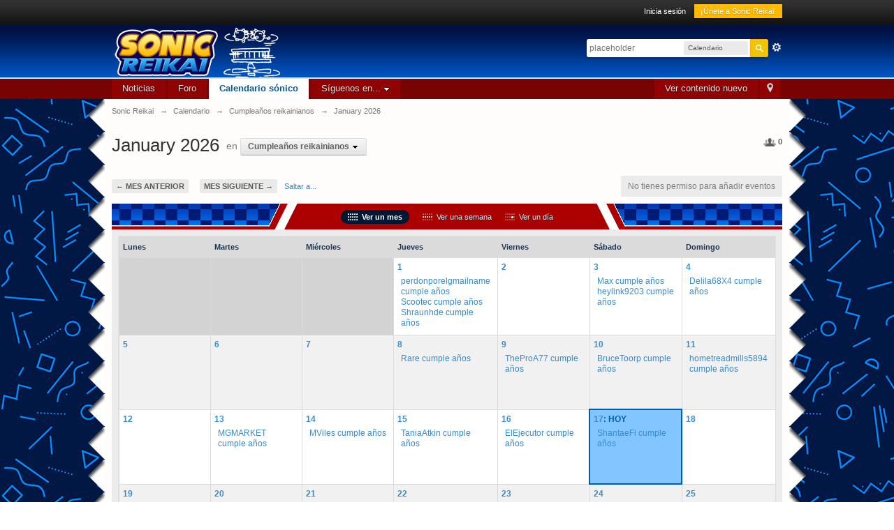

--- FILE ---
content_type: text/html;charset=UTF-8
request_url: https://sonicreikai.com/calendar/5-cumplea%EF%BF%BD%EF%BF%BDos-reikainianos/?k=880ea6a14ea49e853634fbdc5015a024&setlanguage=1&cal_id=5&langid=5
body_size: 31407
content:
<!DOCTYPE html>
	<html lang="en" >
	<head>
		<meta charset="UTF-8" />
		<title>January 2026 - Sonic Reikai</title>
		<meta http-equiv="X-UA-Compatible" content="IE=edge" />
		<link rel="shortcut icon" href='https://sonicreikai.com/favicon.ico' />
		<link rel="image_src" href='https://sonicreikai.com/public/style_images/reikai_2019/meta_image.png' />
		<script type='text/javascript'>
		//<![CDATA[
			jsDebug			= 0; /* Must come before JS includes */
			DISABLE_AJAX	= parseInt(0); /* Disables ajax requests where text is sent to the DB; helpful for charset issues */
			inACP			= false;
			var isRTL		= false;
			var rtlIe		= '';
			var rtlFull		= '';
		//]]>
		</script>
		
		

	
	<style type="text/css" >
		/* Inline CSS */
		
/* CSS: ipb_help*/

	</style>
	

	<style type="text/css" >
		/* Inline CSS */
		
/* CSS: ipb_ucp*/

	</style>
	

	<style type="text/css" >
		/* Inline CSS */
		
/* CSS: ipb_messenger*/

	</style>
	

	<style type="text/css" >
		/* Inline CSS */
		
/* CSS: ipb_mlist*/

	</style>
	

	<style type="text/css" >
		/* Inline CSS */
		
/* CSS: ipb_photo_editor*/

	</style>
	

	<style type="text/css" >
		/* Inline CSS */
		
/* CSS: ipb_profile*/

	</style>
	

	<style type="text/css" >
		/* Inline CSS */
		
/* CSS: ipb_login_register*/

	</style>
	

	<style type="text/css" title="Main" media="screen,print">
		/* Inline CSS */
		
/* CSS: ipb_styles*/
/************************************************************************/
/* IP.Board 3 CSS - By Rikki Tissier - (c)2008 Invision Power Services 	*/
/************************************************************************/
/* ipb_styles.css														*/
/************************************************************************/

/************************************************************************/
/* RESET (Thanks to YUI) */

body,div,dl,dt,dd,ul,ol,li,h1,h2,h3,h4,h5,h6,pre,form,fieldset,input,textarea,p,blockquote,th,td { margin:0; padding:0; } 
table {	border-collapse:collapse; border-spacing:0; }
fieldset,img { border:0; }
address,caption,cite,code,dfn,th,var { font-style:normal; font-weight:normal; }
ol,ul { list-style:none; }
caption,th { text-align:left; }
h1,h2,h3,h4,h5,h6 { font-size:100%;	font-weight:normal; }
q:before,q:after { content:''; }
abbr,acronym { border:0; }
hr { display: none; }
address{ display: inline; }

/************************************************************************/
/* CORE ELEMENT STYLES */

html, body { /* Safari has trouble with bgcolor on body. Apply to html tag too. */
	background-image:url(https://sonicreikai.com/public/style_images/reikai_2019/fondu_2019_v2.png);
	color: #5a5a5a;
        position: center;
}

body {
	font: normal 13px helvetica, arial, sans-serif;
	position: relative;
}

input, select {
	font: normal 13px helvetica, arial, sans-serif;
}

h3, strong { font-weight: bold; }
em { font-style: italic; }
img, .input_check, .input_radio { vertical-align: middle; }
legend { display: none; }
table { width: 100%; }
td { padding: 3px; }


a {
	color: #388bcd;
	text-decoration: none;
}

	a:hover { color: #505050; }

	
/************************************************************************/
/* LISTS */

.ipsList_inline > li {
	display: inline-block;
	margin: 0 3px;
}
	.ipsList_inline > li:first-child { margin-left: 0; }
	.ipsList_inline > li:last-child { margin-right: 0; }
	.ipsList_inline.ipsList_reset > li:first-child { margin-left: 3px; }
	.ipsList_inline.ipsList_reset > li:last-child { margin-right: 3px; }
	.ipsList_inline.ipsList_nowrap { white-space: nowrap; }
	
.ipsList_withminiphoto > li { margin-bottom: 8px; }
.ipsList_withmediumphoto > li .list_content { margin-left: 60px; }
.ipsList_withminiphoto > li .list_content { margin-left: 40px; }
.ipsList_withtinyphoto > li .list_content { margin-left: 30px; }
.list_content { word-wrap: break-word; }

.ipsList_data li { margin-bottom: 6px; line-height: 1.3; }
.ipsList_data .row_data { display: inline-block; word-wrap: break-word; max-width: 100%; }
.ipsList_data .row_title, .ipsList_data .ft {
	display: inline-block;
	float: left;
	width: 120px;
	font-weight: bold;
	text-align: right;
	padding-right: 10px;
}

.ipsList_data.ipsList_data_thin .row_title, .ipsList_data.ipsList_data_thin .ft {
	width: 80px;
}

/************************************************************************/
/* TYPOGRAPHY */

.ipsType_pagetitle, .ipsType_subtitle {
	font: 300 26px/1.3 Helvetica, Arial, sans-serif;
	color: #323232;
}
.ipsType_subtitle { font-size: 18px; }
.ipsType_sectiontitle { 
	font-size: 16px;
	font-weight: normal;
	color: #595959;
	padding: 5px 0;
	border-bottom: 1px solid #ececec;
}

.ipsType_pagedesc {
	color: #7f7f7f;
	line-height: 1.5;
}

.ipsType_pagedesc a { text-decoration: underline; }

.ipsType_textblock { line-height: 1.5; color: #282828; }

.ipsType_small { font-size: 12px; }
.ipsType_smaller, .ipsType_smaller a { font-size: 11px !important; }
.ipsType_smallest, .ipsType_smallest a { font-size: 10px !important; }

.ipsReset { margin: 0px !important; padding: 0px !important; }

/************************************************************************/
/* LAYOUT */
#content, .main_width {
	margin: 0 auto;
	/* Uncomment for fixed */
	/*width: 980px;*/
	/* Fluid */
	width: 75% !important;
   	min-width: 960px;
}

#branding, #header_bar, #primary_nav { min-width: 980px; }
/*#header_bar .main_width, #branding .main_width, #primary_nav .main_width { padding: 0 10px; }*/


#content {
	background: #fff;
	padding: 10px 10px;
	line-height: 120%;
}

.zigzag {
        background: linear-gradient(#BCED91 49%, transparent 49%),
		linear-gradient(45deg, white 50%, transparent 33%) 0 50%,
		white linear-gradient(135deg, white 50%, #BCED91 33%) 0 50%;
	background-repeat: repeat-y;
	background-size: 1px 100%, 40px 40px, 40px 40px;
        min-height: 100%;
}

/************************************************************************/
/* COLORS */


.row1, .post_block.row1 {	background-color: #fff;  }


.row2, .post_block.row2 { 	background-color: #f1f1f1; }



.unread 				{	background-color: #f6f6f6; }


.unread .altrow, .unread.altrow { background-color: #E2E9F0; }

/* primarily used for topic preview header */
.highlighted, .highlighted .altrow { background-color: #d6e4f0; }


.ipsBox { background: #ececec; }
	
	.ipsBox_notice, .ipsBox_highlight {
		background: #f4fcff;
		border-bottom: 1px solid #cae9f5;
	}

/* mini badges */
a.ipsBadge:hover { color: #fff; }

.ipsBadge_green { background: #7ba60d; }
.ipsBadge_purple { background: #af286d; }
.ipsBadge_grey { background: #5b5b5b; }
.ipsBadge_lightgrey { background: #b3b3b3; }
.ipsBadge_orange { background: #ED7710; }
.ipsBadge_red {	background: #bf1d00; }


.bar {
	background: #cfcfcf;
	padding: 8px 10px;
}
	
	.bar.altbar {
		background: #dbdbdb;
		color: #1d3652;
	}


.header {
	background: #dbdbdb;
	color: #1d3652;
}

	
	body .ipb_table .header a,
	body .topic_options a {
		color: #1d3652;
	}
	

.post_block {
	background: #ffffff;
	border-bottom: 1px solid #D6E2EB;
}

.post_body .post { color: #282828; }

.bbc_url, .bbc_email {
	color: #0f72da;
	text-decoration: underline;
}



/* Dates */
.date, .poll_question .votes {
	color: #747474;
	font-size: 11px;
}


.no_messages {
	background-color: #f6f8fa;
	color: #1c2837;
	padding: 15px 10px;
}

/* Tab bars */
.tab_bar {
	background-color: #ebebeb;
	color: #4a6784;
}

	.tab_bar li.active {
		background-color: #243f5c;
		color: #fff;
	}
	
	.tab_bar.no_title.mini {
		border-bottom: 8px solid #243f5c;
	}

/* Menu popups */
.ipbmenu_content, .ipb_autocomplete {
	background-color: #eeeeee;
	border: 1px solid #d5dde5;
	-webkit-box-shadow: rgba(0, 0, 0, 0.3) 0px 6px 6px;
	box-shadow: rgba(0, 0, 0, 0.3) 0px 6px 6px;
}

	.ipbmenu_content li, .ipb_autocomplete li {
		border-bottom: 1px solid #d5dde5;
	}
	
		.ipb_autocomplete li.active {
			background: #d5dde5;
		}
		
	.ipbmenu_content a:hover { background: #d5dde5; }
		
/* Forms */

.input_submit {
	background: #812200 url(https://sonicreikai.com/public/style_images/reikai_2019/topic_button5.png ) repeat-x top;;
	color: #fff;
	-moz-border-radius: 0px;
	-webkit-border-radius: 0px;
	border-radius: 0px;
	-moz-box-shadow: inset 0 1px 0 0 #d23700, 0px 2px 3px rgba(0,0,0,0.2);
	-webkit-box-shadow: inset 0 1px 0 0 #d23700, 0px 2px 3px rgba(0,0,0,0.2);
	box-shadow: inset 0 1px 0 0 #d23700, 0px 2px 3px rgba(0,0,0,0.2);
	border-color: #d23700;
}

	.input_submit:hover { color: #fff; }
	
	
	.input_submit.alt {
		background: #e6e6e6;
		border-color: #cccccc;
		color: #464646;
		-moz-box-shadow: inset 0 1px 0 0 #eff3f8, 0px 2px 3px rgba(0,0,0,0.2);
		-webkit-box-shadow: inset 0 1px 0 0 #eff3f8, 0px 2px 3px rgba(0,0,0,0.2);
		box-shadow: inset 0 1px 0 0 #eff3f8, 0px 2px 3px rgba(0,0,0,0.2);
	}
	
		.input_submit.alt:hover { color: #464646; }

	.input_submit.delete {
		background: #ad2930;
		border-color: #C8A5A4 #962D29 #962D29 #C8A5A4;
		color: #fff;
		-moz-box-shadow: inset 0 1px 0 0 #C8A5A4, 0px 2px 3px rgba(0,0,0,0.2);
		-webkit-box-shadow: inset 0 1px 0 0 #C8A5A4, 0px 2px 3px rgba(0,0,0,0.2);
		box-shadow: inset 0 1px 0 0 #C8A5A4, 0px 2px 3px rgba(0,0,0,0.2);
	}
	
		.input_submit.delete:hover { color: #fff; }

	
body#ipboard_body fieldset.submit,
body#ipboard_body p.submit {
	background-color: #dedfe0;
}

/* Moderated styles */
.moderated, body .moderated td, .moderated td.altrow, .post_block.moderated,
body td.moderated, body td.moderated {
	background-color: #f8f1f3;
}
	
	.post_block.moderated { border-color: #e9d2d7; }	
	.moderated .row2 { background-color: #f0e0e3; }
	.moderated, .moderated a { color: #6f3642; }
	
body#ipboard_body.redirector {
	background: #fff !important;
}

/************************************************************************/
/* HEADER */

#header_bar {
	background: #323232 url(https://sonicreikai.com/public/style_images/reikai_2019/user_navigation.png ) repeat-x bottom;
	padding: 0;
	text-align: right;
}
	
#admin_bar { font-size: 11px; line-height: 36px; }
#admin_bar li.active a { color: #fc6d35; }
#admin_bar a { color: #8a8a8a; }
	#admin_bar a:hover { color: #fff; }

#user_navigation { color: #9f9f9f; font-size: 11px; }
#user_navigation a { color: #fff; }
#user_navigation .ipsList_inline li { margin: 0;} /* remove spacing from default ipsList_inline */

#user_navigation.not_logged_in {
	height: 26px; padding: 6px 0 4px;
}

#user_link {
	font-size: 12px;
	color: #fff;
	padding: 0 12px;
	height: 36px;
	line-height: 36px;
	display: inline-block;
	margin-right: 15px;
	outline: 0;
}
	
	#user_link_dd, .dropdownIndicator {
		display: inline-block;
		width: 9px; height: 5px;
		background: url(https://sonicreikai.com/public/style_images/reikai_2019/header_dropdown.png ) no-repeat left;
	}
	
	#user_link:hover, #notify_link:hover, #inbox_link:hover { background-color: #323232; }

#user_link_menucontent #links li { 
	width: 50%;
	float: left;
	margin: 3px 0;
	text-shadow: 0px 1px 0 rgba(255,255,255,1);
	white-space: nowrap;
}


#user_link.menu_active {
	background: #fff;
	color: #323232;
}
	
	#user_link.menu_active #user_link_dd, .menu_active .dropdownIndicator, li.active .dropdownIndicator { background-position: right; }
		#community_app_menu .menu_active .dropdownIndicator { background-position: left; }
			#community_app_menu li.active .menu_active .dropdownIndicator { background-position: right; }
	#user_link_menucontent #statusForm { margin-bottom: 15px; }
	#user_link_menucontent #statusUpdate {	margin-bottom: 5px; }
	
#user_link_menucontent > div {
	margin-left: 15px;
	width: 265px;
	text-align: left;
}


#statusSubmitGlobal { margin-top: 3px; }

#user_link.menu_active, #notify_link.menu_active, #inbox_link.menu_active {
	background-position: bottom;
	background-color: #fff;
	-moz-border-radius: 3px 3px 0 0;
	-webkit-border-top-left-radius: 3px;
	-webkit-border-top-right-radius: 3px;
	border-radius: 3px 3px 0 0;
}

#notify_link, #inbox_link {
	vertical-align: middle;
	width: 18px;
	height: 15px;
	padding: 13px 24px 8px 12px;
	position: relative;
}
	
#notify_link { background: url(https://sonicreikai.com/public/style_images/reikai_2019/icon_notify.png ) no-repeat top; }
#inbox_link { background: url(https://sonicreikai.com/public/style_images/reikai_2019/icon_inbox.png ) no-repeat top; }


#user_navigation #register_link { 
	background: #ffba00; 
	color: #fff;
	display: inline-block;
	padding: 3px 8px;
	border: 1px solid #ffba00;
	-webkit-box-shadow: inset 0px 1px 0 rgba(255,255,255,0.2), 0px 1px 4px rgba(0,0,0,0.4);
	-moz-box-shadow: inset 0px 1px 0 rgba(255,255,255,0.2), 0px 1px 4px rgba(0,0,0,0.4);
	box-shadow: inset 0px 1px 0 rgba(255,255,255,0.2), 0px 1px 4px rgba(0,0,0,0.4);
	text-shadow: 0px 1px 2px rgba(0,0,0,0.3);
}


#branding {
	background: #0f3854 url(https://sonicreikai.com/public/style_images/reikai_2019/branding_bg_2019_v7.png ) repeat-x;
	border-bottom: 0px solid #ffffff;
	min-height: 77px;
}
	
	#logo { display: inline; }


#primary_nav {
	background: #770302;
	font-size: 13px;
	padding: 0px 0 0 0;
}

	#community_app_menu > li { margin: 0px 3px 0 0; position: relative; }

	
	#community_app_menu > li > a {
		color: #e5e4e4;
		background: #8f0402;
		display: block;
		padding: 6px 15px 8px;
		text-shadow: 0px 1px 1px rgba(0,0,0,0.5);
	}

		
		#community_app_menu > li > a:hover, #community_app_menu > li > a.menu_active {
			background: #b60000; 
			color: #fff;
		}
	
	
	#community_app_menu > li.active > a {
		background: #fff;
		color: #0b5794;
		font-weight: bold;
		margin-top: 0;
		text-shadow: none;
	}

#quickNavLaunch span { 
	background: url(https://sonicreikai.com/public/style_images/reikai_2019/icon_quicknav.png ) no-repeat top;
	width: 13px;
	height: 13px;
	display: inline-block;
}
#quickNavLaunch:hover span { background: url(https://sonicreikai.com/public/style_images/reikai_2019/icon_quicknav.png ) no-repeat bottom; }
#primary_nav #quickNavLaunch { padding: 6px 8px 8px; }

#more_apps_menucontent, .submenu_container {
	background: #173455;
	font-size: 12px;
	border: 0;
	min-width: 140px;
}
	#more_apps_menucontent li, .submenu_container li { padding: 0; border: 0; float: none !important; min-width: 150px; }
	#more_apps_menucontent a, .submenu_container a { 
		display: block;
		padding: 8px 10px;
		color: #fff;
		text-shadow: 0px 1px 1px rgba(0,0,0,0.5);
	}

	#more_apps_menucontent li:hover, .submenu_container li:hover { background-color: #fff !important; }
	
	#more_apps_menucontent li:hover a, .submenu_container li:hover a { color: #000; text-shadow: none; }

#community_app_menu .submenu_container,
#more_apps_menucontent.submenu_container {
	width: 260px;
}

	#community_app_menu .submenu_container li,
	#more_apps_menucontent.submenu_container li {
		width: 260px;
	}

.breadcrumb {
	color: #777;
	font-size: 11px;
}
	.breadcrumb a { color: #777; }
	.breadcrumb li .nav_sep { margin: 0 5px 0 0; }
	.breadcrumb li:first-child{ margin-left: 0; }
	.breadcrumb.top { margin-bottom: 10px; }
	.breadcrumb.bottom { margin-top: 10px; width: 100% }

.ipsHeaderMenu {
	background: #ffffff; /* Old browsers */
	background: -moz-linear-gradient(top, #ffffff 0%, #f6f6f6 70%, #ededed 100%); /* FF3.6+ */
	background: -webkit-gradient(linear, left top, left bottom, color-stop(0%,#ffffff), color-stop(70%,#f6f6f6), color-stop(100%,#ededed)); /* Chrome,Safari4+ */
	padding: 10px;
	-moz-border-radius: 0 0 6px 6px;
	-webkit-border-bottom-right-radius: 6px;
	-webkit-border-bottom-left-radius: 6px;
	border-radius: 0 0 6px 6px;
	overflow: hidden;
	width: 340px;
}

	.ipsHeaderMenu .ipsType_sectiontitle { margin-bottom: 8px; }
	
	#user_notifications_link_menucontent.ipsHeaderMenu,
	#user_inbox_link_menucontent.ipsHeaderMenu {
		width: 300px;
	}
	
/************************************************************************/
/* SEARCH */	

#search { margin: 20px 0; }	
#main_search {
	font-size: 12px;
	border: 0;
	padding: 0;
	background: transparent;
	width: 130px;
	outline: 0;
}

	#main_search.inactive {	color: #bcbcbc;	}
	
#search_wrap {
	position: relative;
	background: #fff;
	display: block;
	padding: 0 26px 0 4px;
	height: 26px;
	line-height: 25px;
	-moz-border-radius: 3px 4px 4px 3px;
	-webkit-border-top-left-radius: 3px;
	-webkit-border-top-right-radius: 4px;
	-webkit-border-bottom-right-radius: 4px;
	-webkit-border-bottom-left-radius: 3px;
	border-radius: 3px 4px 4px 3px;
	-webkit-box-shadow: 0px 2px 4px rgba(0,0,0,0.2);
	-moz-box-shadow: 0px 2px 4px rgba(0,0,0,0.2);
	box-shadow: 0px 2px 4px rgba(0,0,0,0.2);
	min-width: 230px;
}

#adv_search {
	width: 16px;
	height: 16px;
	background: url(https://sonicreikai.com/public/style_images/reikai_2019/advanced_search.png) no-repeat right 50%;
	text-indent: -3000em;
	display: inline-block;
	margin: 4px 0 4px 4px;
}


#search .submit_input {
	background: #efc501 url(https://sonicreikai.com/public/style_images/reikai_2019/search_icon.png) no-repeat 50%;
	text-indent: -3000em;
	padding: 0; border: 0;
	border: 1px solid #ffa800;
	display: block;
	width: 26px;
	height: 26px;
	position: absolute;
	right: 0; top: 0; bottom: 0;
	-moz-border-radius: 0 3px 3px 0;
	-webkit-border-top-right-radius: 3px;
	-webkit-border-bottom-right-radius: 3px;
	border-radius: 0 3px 3px 0;
	-webkit-box-shadow: inset 0px 1px 0 rgba(255,255,255,0.2);
	-moz-box-shadow: inset 0px 1px 0 rgba(255,255,255,0.2);
	box-shadow: inset 0px 1px 0 rgba(255,255,255,0.2);
}

#search_options {
	font-size: 10px;
	height: 20px;
	line-height: 20px;
	margin: 3px 3px 3px 0;
	padding: 0 6px;
	-moz-border-radius: 3px;
	-webkit-border-radius: 3px;
	border-radius: 3px;
	background: #eaeaea;
	display: inline-block;
	float: right;
	max-width: 80px;
	text-overflow:ellipsis;
	overflow: hidden;
}

#search_options_menucontent { min-width: 100px; white-space: nowrap; }
	#search_options_menucontent input { margin-right: 10px; }
	#search_options_menucontent li { border-bottom: 0; }
	#search_options_menucontent label { cursor: pointer; }
	
/************************************************************************/
/* FOOTER */	

#backtotop {
	width: 24px;
	height: 24px;
	line-height: 20px;
	left: 50%;
	margin-left: -12px;
	position: absolute;
	display: inline-block;
	background: #bdbdbd;
	text-align: center;
	-moz-border-radius: 16px;
	-webkit-border-radius: 16px;
	border-radius: 16px;
	opacity: 0.4;
	outline: 0;
}

	#backtotop:hover { 
		background: #ff6600;
		color: #fff;
		opacity: 1;
	}

#footer_utilities { 
	padding: 10px 40px;
	font-size: 11px;
	position: relative;
	box-shadow: 4px 4px 4px;
	border-radius: 0.5em;
	background-color: #ececec;
	margin-bottom: 20px;
}
	
	#footer_utilities .ipsList_inline > li > a { margin-right: 0px; padding: 4px 10px; }
	#footer_utilities a.menu_active { 
		background: #eeeeee;
		margin-top: -5px;
		padding: 3px 9px 4px !important;
		z-index: 20000;
		position: relative;
		display: inline-block;
		border: 1px solid #D5DDE5;
		border-bottom: 0;
	}
	
	#copyright {
		color: #848484;
		text-align: right;
	}
	
		#copyright a { color: #848484; }

#ipsDebug_footer {
	width: 900px;
	margin: 8px auto 0px auto;
	text-align: center;
	color: #404040;
	text-shadow: 0px 1px 0px #fff;
	font-size: 11px;
}
	#ipsDebug_footer strong { margin-left: 20px; }
	#ipsDebug_footer a { color: #404040; }
	
#rss_menu {
	background-color: #fef3d7;
	border: 1px solid #ed7710;
}
	
	#rss_menu li { border-bottom: 1px solid #fce19b; }
	#rss_menu a {
		color: #ed7710;
		padding: 5px 8px;
	}

		#rss_menu a:hover {
			background-color: #ed7710;
			color: #fff;
		}

/************************************************************************/
/* GENERAL CONTENT */

.ipsUserPhoto {
	padding: 1px;
	border: 1px solid transparent;
	background: #fff;
}
	
	.ipsUserPhotoLink:hover .ipsUserPhoto {
		border-color: #4e99ff;
                -webkit-box-shadow:0px 2px 2px rgba(0,0,0,0.1);
                -moz-box-shadow:0px 2px 2px rgba(0,0,0,0.1);
                box-shadow:0px 2px 2px rgba(0,0,0,0.1);
	}
	
	.ipsUserPhoto_variable { max-width: 155px; }
	.ipsUserPhoto_large { max-width: 90px; max-height: 90px; }
	.ipsUserPhoto_medium { width: 50px; height: 50px; }
	.ipsUserPhoto_mini { width: 30px; height: 30px; }
	.ipsUserPhoto_tiny { width: 20px; height: 20px;	}
	.ipsUserPhoto_icon { width: 16px; height: 16px;	}


.general_box {
	background: #fcfcfc;
	margin-bottom: 10px;
}

	
	.general_box h3 {
		font: normal 14px helvetica, arial, sans-serif;
		padding: 8px 30px;
		background-image:url(https://sonicreikai.com/public/style_images/reikai_2019/minicabecera3_2019v2.png);
		color: #ffffff;
	}

.general_box .none {
	color: #bcbcbc;
}

.ipsBox, .ipsPad { padding: 9px; }
	.ipsPad_double { padding: 9px 19px; } /* 19px because it's still only 1px border to account for */
	.ipsBox_withphoto { margin-left: 65px; }
	
	
	.ipsBox_container {
		background: #fff;
		border: 1px solid #e1e1e1;
               
	}
	.ipsBox_container2 {
		background: #fff;
		Padding: 0 0px 0 0px
                
        }
	.ipsBox_container.moderated { 
		background: #f8f1f3;
		border: 1px solid #d6b0bb;
	}
	.ipsBox_notice {
		padding: 10px;
		line-height: 1.6;
		margin-bottom: 10px;
	}
	.ipsBox_container .ipsBox_notice {	margin: -10px -10px 10px -10px;	}
.ipsPad_half { padding: 4px !important; }
.ipsPad_left { padding-left: 9px; }
.ipsPad_top { padding-top: 9px; }
.ipsPad_top_slimmer { padding-top: 7px; }
.ipsPad_top_half { padding-top: 4px; }
.ipsPad_top_bottom { padding-top: 9px; padding-bottom: 9px; }
.ipsPad_top_bottom_half { padding-top: 4px; padding-bottom: 4px; }
.ipsMargin_top { margin-top: 9px; }

.ipsBlendLinks_target .ipsBlendLinks_here {
		opacity: 0.5;
		-webkit-transition: all 0.1s ease-in-out;
		-moz-transition: all 0.2s ease-in-out;
	}
	.ipsBlendLinks_target:hover .ipsBlendLinks_here { opacity: 1; }
	
.block_list > li {
	padding: 5px 10px;
	border-bottom: 1px solid #f2f2f2;
}

.ipsModMenu {
	width: 15px;
	height: 15px;
	display: inline-block;
	text-indent: -2000em;
	background: url(https://sonicreikai.com/public/style_images/reikai_2019/moderation_cog.png ) no-repeat;
	margin-right: 5px;
	vertical-align: middle;
}

.ipsBadge {
	display: inline-block;
	height: 15px;
	line-height: 15px;
	padding: 0 5px;
	font-size: 9px;
	font-weight: bold;
	text-transform: uppercase;
	color: #fff;
	-moz-border-radius: 4px;
	-webkit-border-radius: 4px;
	border-radius: 4px;
	vertical-align: middle;
}

	.ipsBadge.has_icon img {
		max-height: 7px;
		vertical-align: baseline;
	}
	
	#nav_app_ipchat .ipsBadge {	position: absolute;	}
	
#ajax_loading {
	background: #95C715;
	background: -moz-linear-gradient(top, #95C715 0%, #7BA60D 100%);
	background: -webkit-gradient(linear, left top, left bottom, color-stop(0%,#95C715), color-stop(100%,#7BA60D));
	background: linear-gradient(top, #95C715 0%,#7BA60D 100%);
	border: 1px solid #7BA60D;
	color: #fff;
	text-align: center;
	padding: 5px 0 8px;
	width: 8%;
	top: 0px;
	left: 46%;
	-moz-border-radius: 0 0 5px 5px;
	-webkit-border-bottom-right-radius: 5px;
	-webkit-border-bottom-left-radius: 5px;
	border-radius: 0 0 5px 5px;
	z-index: 10000;
	position: fixed;
	-moz-box-shadow: 0px 3px 5px rgba(0,0,0,0.2), inset 0px -1px 0px rgba(255,255,255,0.2);
	-webkit-box-shadow: 0px 3px 5px rgba(0,0,0,0.2), inset 0px -1px 0px rgba(255,255,255,0.2);
	box-shadow: 0px 3px 5px rgba(0,0,0,0.2), inset 0px -1px 0px rgba(255,255,255,0.2);
}

#ipboard_body.redirector {
	width: 500px;
	margin: 150px auto 0 auto;
}

#ipboard_body.minimal { margin-top: 40px; }
	#ipboard_body.minimal #content {
		-moz-border-radius: 10px;
		-webkit-border-radius: 10px;
		border-radius: 10px;
		padding: 20px 30px;
	}
	#ipboard_body.minimal h1 { font-size: 32px; }
	#ipboard_body.minimal .ipsType_pagedesc { font-size: 16px; }

.progress_bar {
	background-color: #fff;
	border: 1px solid #d5dde5;
}

	.progress_bar span {
		background: #243f5c url(https://sonicreikai.com/public/style_images/reikai_2019/gradient_bg.png) repeat-x left 50%;
		color: #fff;
		font-size: 0em;
		font-weight: bold;
		text-align: center;
		text-indent: -2000em; /* Safari fix */
		height: 10px;
		display: block;
		overflow: hidden;
	}

	.progress_bar.limit span {
		background: #b82929 url(https://sonicreikai.com/public/style_images/reikai_2019/progressbar_warning.png) repeat-x center;
	}

	.progress_bar span span {
		display: none;
	}

.progress_bar.user_warn {	
	margin: 0 auto;
	width: 80%;
}

	.progress_bar.user_warn span {
		height: 6px;
	}

.progress_bar.topic_poll {
	border: 1px solid #d5dde5;
	margin-top: 2px;
	width: 40%;
}

li.rating a {
	outline: 0;
}

.antispam_img { margin: 0 3px 5px 0; }
	
span.error {
	color: #ad2930;
	font-weight: bold;
	clear: both;
}

#recaptcha_widget_div { max-width: 350px; }
#recaptcha_table { border: 0 !important; }

.mediatag_wrapper {
	position: relative;
	padding-bottom: 56.25%;
	padding-top: 30px;
	height: 0;
	overflow: hidden;
}

.mediatag_wrapper iframe,  
.mediatag_wrapper object,  
.mediatag_wrapper embed {
	position: absolute;
	top: 0;
	left: 0;
	width: 100%;
	height: 100%;
}

/************************************************************************/
/* GENERIC REPEATED STYLES */
/* Inline lists */
.tab_filters ul, .tab_filters li, fieldset.with_subhead span.desc, fieldset.with_subhead label,.user_controls li {
	display: inline;
}

/* Utility styles */
.right { float: right; }
.left { float: left; }
.hide { display: none; }
.short { text-align: center; }
.clear { clear: both; }
.clearfix:after { content: ".";display: block;height: 0;clear: both;visibility: hidden;}
.faded { opacity: 0.5 }
.clickable { cursor: pointer; }
.reset_cursor { cursor: default; }

/* Bullets */
.bullets ul, .bullets ol,
ul.bullets, ol.bullets {
	list-style: disc;
	margin-left: 30px;
	line-height: 150%;
	list-style-image: none;
}


.maintitle {
	background-image:url(https://sonicreikai.com/public/style_images/reikai_2019/cabeceramiles2019_v3_01.png);
	color: #fff;
	padding: 10px 25px 10px;
	font-size: 16px;
	font-weight: 300;
	-moz-border-radius: 0px 0px 0 0;
	-webkit-border-top-left-radius: 0px;
	-webkit-border-top-right-radius: 0px;
	border-radius: 0px 0px 0 0;

	
}

	.maintitle a {	color: #fff; }
	
	.collapsed .maintitle {
		opacity: 0.2;
		-moz-border-radius: 4px;
		-webkit-border-radius: 4px;
		border-radius: 4px;
	}
	
		.collapsed .maintitle:hover { opacity: 0.4; }
	
	.maintitle .toggle { 
		visibility: hidden;
		background: url(https://sonicreikai.com/public/style_images/reikai_2019/cat_minimize.png) no-repeat;
		text-indent: -3000em;
		width: 25px; height: 25px;
		display: block;
		outline: 0;
	}
		.maintitle:hover .toggle { visibility: visible; }
	
	.collapsed .toggle {
		background-image: url(https://sonicreikai.com/public/style_images/reikai_2019/cat_maximize.png);
	}

.maintitle2 {
	background: #2c5687 url(https://sonicreikai.com/public/style_images/reikai_2019/cabeceramiles14.png);
	color: #fff;
	padding: 10px 60px 10px;
	font-size: 16px;
	font-weight: 300;
	-moz-border-radius: 0px 0px 0 0;
	-webkit-border-top-left-radius: 0px;
	-webkit-border-top-right-radius: 0px;
	border-radius: 0px 0px 0 0;

	
}

	.maintitle2 a {	color: #fff; }
	
	.collapsed .maintitle2 {
		opacity: 0.2;
		-moz-border-radius: 4px;
		-webkit-border-radius: 4px;
		border-radius: 4px;
	}
	
		.collapsed .maintitle2:hover { opacity: 0.4; }
	
	.maintitle2 .toggle { 
		visibility: hidden;
		background: url(https://sonicreikai.com/public/style_images/reikai_2019/cat_minimize.png) no-repeat;
		text-indent: -3000em;
		width: 25px; height: 25px;
		display: block;
		outline: 0;
	}
		.maintitle2:hover .toggle { visibility: visible; }
	
	.collapsed .toggle {
		background-image: url(https://sonicreikai.com/public/style_images/reikai_2019/cat_maximize.png);
	}	

.maintitle3 {
	background: #2c5687 url(https://sonicreikai.com/public/style_images/reikai_2019/cabeceracalendario.png) repeat-x top;
	color: #fff;
	padding: 10px 60px 10px;
	font-size: 16px;
	font-weight: 300;
	-moz-border-radius: 0px 0px 0 0;
	-webkit-border-top-left-radius: 0px;
	-webkit-border-top-right-radius: 0px;
	border-radius: 0px 0px 0 0;

	
}

	.maintitle3 a {	color: #fff; }
	
	.collapsed .maintitle3 {
		opacity: 0.2;
		-moz-border-radius: 4px;
		-webkit-border-radius: 4px;
		border-radius: 4px;
	}
	
		.collapsed .maintitle3:hover { opacity: 0.4; }
	
	.maintitle3 .toggle { 
		visibility: hidden;
		background: url(https://sonicreikai.com/public/style_images/reikai_2019/cat_minimize.png) no-repeat;
		text-indent: -3000em;
		width: 25px; height: 25px;
		display: block;
		outline: 0;
	}
		.maintitle3:hover .toggle { visibility: visible; }
	
	.collapsed .toggle {
		background-image: url(https://sonicreikai.com/public/style_images/reikai_2019/cat_maximize.png);
	}	
	
/* Rounded corners */
#user_navigation #new_msg_count, .poll_question h4,
.rounded {
	border-radius: 6px;
	-moz-border-radius: 6px;
	-webkit-border-radius: 6px;
}


.desc, .desc.blend_links a, p.posted_info {
	font-size: 12px;
	color: #777777;
}


.desc.lighter, .desc.lighter.blend_links a {
	color: #a4a4a4;
}

/* Cancel */
.cancel {
	color: #ad2930;
	font-size: 0.9em;
	font-weight: bold;
}

/* Moderation */
em.moderated {
	font-size: 11px;
	font-style: normal;
	font-weight: bold;
}

/* Positive/Negative */
.positive {	color: #489502; }
.negative {	color: #c7172b; }

/* Search highlighting */
.searchlite
{
	background-color: yellow;
	color: red;
	font-size:14px;
}

/* Users posting */
.activeuserposting {
	font-style: italic;
}
	
/************************************************************************/
/* COLUMN WIDTHS FOR TABLES */
/* col_f = forums; col_c = categories; col_m = messenger; col_n = notifications */

.col_f_post { width: 250px !important; }
	.is_mod .col_f_post { width: 210px !important; }

	td.col_c_post { 
		padding-top: 10px !important;
		width: 250px;
	}

.col_f_icon {
	padding: 10px 0 0 0 !important;
	width: 24px !important;
	text-align: center;
	vertical-align: top;
}

.col_n_icon { 
	vertical-align: middle;
	width: 24px;
	padding: 0 !important;
}
	
.col_f_views, .col_m_replies {
	width: 100px !important;
	text-align: right;
	white-space: nowrap;
}

.col_f_mod, .col_m_mod, .col_n_mod { width: 40px; text-align: right; }
.col_f_preview { 
	width: 20px !important; 
	text-align: right;
}

.col_c_icon { padding: 10px 5px 10px 5px !important; width: 33px; vertical-align: middle; text-align: center; }
.col_c_post .ipsUserPhoto { margin-top: 3px; }

.col_n_date { width: 250px; }
.col_m_photo, .col_n_photo { width: 30px; }
.col_m_mod { text-align: right; }
.col_r_icon { width: 3%; }
.col_f_topic, .col_m_subject { width: 49%; }
.col_f_starter, .col_r_total, .col_r_comments {	width: 10%; }
.col_m_date, .col_r_updated, .col_r_section { width: 18%; }
.col_c_stats { width: 15%; text-align: right; }
.col_c_forum { width: auto; }
.col_mod, .col_r_mod { width: 3%; }
.col_r_title { width: 26%; }

/*.col_c_forum, .col_c_stats, .col_c_icon, .col_c_post { vertical-align: top; }*/

/************************************************************************/
/* TABLE STYLES */

table.ipb_table {
	width: 100%;
	line-height: 1.3;
	border-collapse: collapse;
}
	
	
	table.ipb_table td {
		padding: 10px;
		border-bottom: 1px solid #f3f3f3;
	}
		
		table.ipb_table tr.unread h4 { font-weight: bold; }
		table.ipb_table tr.highlighted td { border-bottom: 0; }
	
	table.ipb_table th {
		font-size: 11px;
		font-weight: bold;
		padding: 8px 6px;
	}
	
.last_post { margin-left: 45px; }

table.ipb_table h4,
table.ipb_table .topic_title {
	font-size: 14px;
	display: inline-block;
}

table.ipb_table  .unread .topic_title { font-weight: bold; }
table.ipb_table .ipsModMenu { visibility: hidden; }
table.ipb_table tr:hover .ipsModMenu, table.ipb_table tr .ipsModMenu.menu_active { visibility: visible; }

#announcements h4 { display: inline; }
#announcements td { border-bottom: 1px solid #fff; }

.forum_data {
	font-size: 11px;
	color: #5c5c5c;
	display: inline-block;
	white-space: nowrap;
	margin: 0px 0 0 8px;
}

.desc_more {
	background: url(https://sonicreikai.com/public/style_images/reikai_2019/desc_more.png ) no-repeat top;
	display: inline-block;
	width: 13px; height: 13px;
	text-indent: -2000em;
}
	.desc_more:hover { background-position: bottom; }

.category_block .ipb_table h4 { font-size: 15px; word-wrap: break-word; }

table.ipb_table .subforums {
	margin: 2px 0 3px 5px;
	padding-left: 20px;
	background: url(https://sonicreikai.com/public/style_images/reikai_2019/subforum_stem.png ) no-repeat left 4px;
}
	table.ipb_table .subforums li.unread { font-weight: bold; }

table.ipb_table .expander { 
	visibility: hidden;
	width: 16px;
	height: 16px;
	display: inline-block;
}
table.ipb_table tr:hover .expander { visibility: visible; opacity: 0.2; }
table.ipb_table td.col_f_preview { cursor: pointer; }
table.ipb_table tr td:hover .expander, .expander.open, .expander.loading { visibility: visible !important; opacity: 1; }
table.ipb_table .expander.closed { background: url(https://sonicreikai.com/public/style_images/reikai_2019/icon_expand_close.png ) no-repeat top; }
table.ipb_table .expander.open { background: url(https://sonicreikai.com/public/style_images/reikai_2019/icon_expand_close.png ) no-repeat bottom; }
table.ipb_table .expander.loading { background: url(https://sonicreikai.com/public/style_images/reikai_2019/loading.gif ) no-repeat; }
table.ipb_table .preview td {
	padding: 20px 10px 20px 29px;
	z-index: 20000;
	border-top: 0;
}

	table.ipb_table .preview td > div {
		line-height: 1.4;
		position: relative;		
	}
	
	table.ipb_table .preview td {
		-webkit-box-shadow: 0px 4px 5px rgba(0,0,0,0.15);
		-moz-box-shadow: 0px 4px 5px rgba(0,0,0,0.15);
		box-shadow: 0px 4px 5px rgba(0,0,0,0.15);
		border: 1px solid #D6E4F0;
	}

.preview_col {
	margin-left: 80px;
}

.preview_info {
	border-bottom: 1px solid #eaeaea;
	padding-bottom: 3px;
	margin: -3px 0 3px;
}

table.ipb_table .mini_pagination { opacity: 0.5; }
table.ipb_table tr:hover .mini_pagination { opacity: 1; }

/************************************************************************/
/* LAYOUT SYSTEM */

.ipsLayout.ipsLayout_withleft { padding-left: 210px; }
	.ipsBox.ipsLayout.ipsLayout_withleft { padding-left: 220px; }
.ipsLayout.ipsLayout_withright { padding-right: 210px; clear: left; }
	.ipsBox.ipsLayout.ipsLayout_withright { padding-right: 220px; }
	
/* Panes */
.ipsLayout_content, .ipsLayout .ipsLayout_left, .ipsLayout_right { position: relative; }
.ipsLayout_content { width: 100%; float: left; }
.ipsLayout .ipsLayout_left { width: 200px; margin-left: -210px; float: left; }
.ipsLayout .ipsLayout_right { width: 200px; margin-right: -210px; float: right; }

/* Wider sidebars */
.ipsLayout_largeleft.ipsLayout_withleft { padding-left: 280px; }
	.ipsBox.ipsLayout_largeleft.ipsLayout_withleft { padding-left: 290px; }
.ipsLayout_largeleft.ipsLayout .ipsLayout_left { width: 270px; margin-left: -280px; }
.ipsLayout_largeright.ipsLayout_withright { padding-right: 280px; }
	.ipsBox.ipsLayout_largeright.ipsLayout_withright { padding-right: 290px; }
.ipsLayout_largeright.ipsLayout .ipsLayout_right { width: 270px; margin-right: -280px; }

/* Narrow sidebars */
.ipsLayout_smallleft.ipsLayout_withleft { padding-left: 150px; }
	.ipsBox.ipsLayout_smallleft.ipsLayout_withleft { padding-left: 160px; }
.ipsLayout_smallleft.ipsLayout .ipsLayout_left { width: 140px; margin-left: -150px; }
.ipsLayout_smallright.ipsLayout_withright { padding-right: 150px; }
	.ipsBox.ipsLayout_smallright.ipsLayout_withright { padding-right: 160px; }
.ipsLayout_smallright.ipsLayout .ipsLayout_right { width: 140px; margin-right: -150px; }

/* Tiny sidebar */
.ipsLayout_tinyleft.ipsLayout_withleft { padding-left: 50px; }
	.ipsBox.ipsLayout_tinyleft.ipsLayout_withleft { padding-left: 60px; }
.ipsLayout_tinyleft.ipsLayout .ipsLayout_left { width: 40px; margin-left: -50px; }
.ipsLayout_tinyright.ipsLayout_withright { padding-right: 50px; }
	.ipsBox.ipsLayout_tinyright.ipsLayout_withright { padding-right: 60px; }
.ipsLayout_tinyright.ipsLayout .ipsLayout_right { width: 40px; margin-right: -50px; }

/* Big sidebar */
.ipsLayout_bigleft.ipsLayout_withleft { padding-left: 330px; }
	.ipsBox.ipsLayout_bigleft.ipsLayout_withleft { padding-left: 340px; }
.ipsLayout_bigleft.ipsLayout .ipsLayout_left { width: 320px; margin-left: -330px; }
.ipsLayout_bigright.ipsLayout_withright { padding-right: 330px; }
	.ipsBox.ipsLayout_bigright.ipsLayout_withright { padding-right: 340px; }
.ipsLayout_bigright.ipsLayout .ipsLayout_right { width: 320px; margin-right: -330px; }

/* Even Wider sidebars */
.ipsLayout_hugeleft.ipsLayout_withleft { padding-left: 380px; }
	.ipsBox.ipsLayout_hugeleft.ipsLayout_withleft { padding-left: 390px; }
.ipsLayout_hugeleft.ipsLayout .ipsLayout_left { width: 370px; margin-left: -380px; }
.ipsLayout_hugeright.ipsLayout_withright { padding-right: 380px; }
	.ipsBox.ipsLayout_hugeright.ipsLayout_withright { padding-right: 390px; }
.ipsLayout_hugeright.ipsLayout .ipsLayout_right { width: 370px; margin-right: -380px; }

/************************************************************************/
/* NEW FORMS */

.ipsField .ipsField_title { 
	font-weight: bold;
	font-size: 15px;
}

.ipsForm_required {
	color: #ab1f39;
	font-weight: bold;
}

.ipsForm_horizontal .ipsField_title {
	float: left;
	width: 185px;
	padding-right: 15px;
	text-align: right;
	line-height: 1.8;
}

.ipsForm_horizontal .ipsField { margin-bottom: 15px; }
.ipsForm_horizontal .ipsField_content, .ipsForm_horizontal .ipsField_submit { margin-left: 200px; }
.ipsForm_horizontal .ipsField_checkbox { margin: 0 0 5px 200px; }
.ipsForm_horizontal .ipsField_select .ipsField_title { line-height: 1.6; }

.ipsForm_vertical .ipsField { margin-bottom: 10px; }
.ipsForm_vertical .ipsField_content { margin-top: 3px; }

.ipsForm .ipsField_checkbox .ipsField_content { margin-left: 25px; }
.ipsForm .ipsField_checkbox input { float: left; margin-top: 3px; }

.ipsField_primary input { font-size: 18px; }

.ipsForm_submit {
	background: #e4e4e4;
	background: -moz-linear-gradient(top, #e4e4e4 0%, #cccccc 100%);
	background: -webkit-gradient(linear, left top, left bottom, color-stop(0%,#e4e4e4), color-stop(100%,#cccccc));
	padding: 5px 10px;
	text-align: right;
	border-top: 1px solid #cccccc;
	margin-top: 25px;
}

.ipsForm_right { text-align: right; }
.ipsForm_left { text-align: left; }
.ipsForm_center { text-align: center; }

/************************************************************************/
/* SETTINGS SCREENS */
.ipsSettings_pagetitle { font-size: 20px; margin-bottom: 5px; }
.ipsSettings { padding: 0 0px; }
.ipsSettings_section {
	margin: 0 0 15px 0;
	border-top: 1px solid #eaeaea;
	padding: 15px 0 0 0;
}
	
	.ipsSettings_section > div { margin-left: 175px; }
	.ipsSettings_section > div ul li { margin-bottom: 10px; }
	.ipsSettings_section .desc { margin-top: 3px; }
	
.ipsSettings_sectiontitle {
	font: bold 14px Helvetica, Arial, sans-serif;
	color: #151515;
	width: 165px;
	padding-left: 10px;
	float: left;
}

.ipsSettings_fieldtitle { 
	min-width: 100px;
	margin-right: 10px;
	font-size: 14px;
	display: inline-block;
	vertical-align: top;
	padding-top: 3px;
}

/************************************************************************/
/* TOOLTIPS */

.ipsTooltip { padding: 5px; z-index: 25000;}
.ipsTooltip_inner {
	padding: 8px;
	background: #333333;
	border: 1px solid #333333;
	color: #fff;
	-webkit-box-shadow: 0px 2px 4px rgba(0,0,0,0.3), 0px 1px 0px rgba(255,255,255,0.1) inset;
	-moz-box-shadow: 0px 2px 4px rgba(0,0,0,0.3), 0px 1px 0px rgba(255,255,255,0.1) inset;
	box-shadow: 0px 2px 4px rgba(0,0,0,0.3), 0px 1px 0px rgba(255,255,255,0.1) inset;
	-moz-border-radius: 4px;
	-webkit-border-radius: 4px;
	border-radius: 4px;
	font-size: 12px;
	text-align: center;
	max-width: 250px;
}
	.ipsTooltip_inner a { color: #fff; }
	.ipsTooltip_inner span { font-size: 11px; color: #d2d2d2 }
	.ipsTooltip.top 	{ background: url(https://sonicreikai.com/public/style_images/reikai_2019/stems/tooltip_top.png) no-repeat bottom center; }
		.ipsTooltip.top_left 	{ background-position: bottom left; }
	.ipsTooltip.bottom	{ background: url(https://sonicreikai.com/public/style_images/reikai_2019/stems/tooltip_bottom.png) no-repeat top center; }
	.ipsTooltip.left 	{ background: url(https://sonicreikai.com/public/style_images/reikai_2019/stems/tooltip_left.png) no-repeat center right; }
	.ipsTooltip.right	{ background: url(https://sonicreikai.com/public/style_images/reikai_2019/stems/tooltip_right.png) no-repeat center left; }
	
/************************************************************************/
/* AlertFlag */

.ipsHasNotifications {
	padding: 0px 4px;
	height: 12px;
	line-height: 12px;
	background: #cf2020;
	color: #fff !important;
	font-size: 9px;
	text-align: center;
	-webkit-box-shadow: 0px 2px 4px rgba(0,0,0,0.3), 0px 1px 0px rgba(255,255,255,0.1) inset;
	-moz-box-shadow: 0px 2px 4px rgba(0,0,0,0.3), 0px 1px 0px rgba(255,255,255,0.1) inset;
	box-shadow: 0px 2px 4px rgba(0,0,0,0.3), 0px 1px 0px rgba(255,255,255,0.1) inset;
	-moz-border-radius: 2px;
	-webkit-border-radius: 2px;
	border-radius: 2px;
	position: absolute;
	top: 4px;
	left: 3px;
}

.ipsHasNotifications_blank { display: none; }
#chat-tab-count.ipsHasNotifications { left: auto; top: 0px; right: -1px; text-shadow: none !important; position: absolute; }

/************************************************************************/
/* SIDEBAR STYLE */

.ipsSideMenu { padding: 10px 0; }
.ipsSideMenu h4 { 
	margin: 0 10px 5px 25px;
	font-weight: bold;
	color: #383838;
}

.ipsSideMenu ul {
	border-top: 1px solid #EDF1F5;
	margin-bottom: 20px;
}

.ipsSideMenu ul li {
	font-size: 11px;
	border-bottom: 1px solid #EDF1F5;
}

.ipsSideMenu ul li a {
	padding: 5px 10px 5px 25px;
	display: block;
}


.ipsSideMenu ul li.active a {
	background: #f0f0f0 url(https://sonicreikai.com/public/style_images/reikai_2019/icon_check_white.png ) no-repeat 6px 8px;
	color: #fff;
	font-weight: bold;
}

/***************************************************************************/
/* WIZARDS */
.ipsSteps {
	border-bottom: 1px solid #fff;
	background: #ededed;
	overflow: hidden;
}	
	.ipsSteps ul li {
		float: left;
		padding: 11px 33px 11px 18px;
		color: #323232;
		background-image: url(https://sonicreikai.com/public/style_images/reikai_2019/wizard_step_large.png );
		background-repeat: no-repeat;
		background-position: bottom right;
		position: relative;
		max-height: 53px;
	}
	
	.ipsSteps .ipsSteps_active {
		background-position: top right;
		color: #fff;
		text-shadow: 0px -1px 0 rgba(0,0,0,0.7);
	}
	
	.ipsSteps .ipsSteps_done { color: #aeaeae; }
	.ipsSteps_desc { font-size: 11px; }	
	.ipsSteps_arrow { display: none; }
	
	.ipsSteps_title {
		display: block;
		font-size: 14px;
	}
	
	.ipsSteps_active .ipsSteps_arrow {
		display: block;
		position: absolute;
		left: -23px;
		top: 0;
		width: 23px;
		height: 54px;
		background: url(https://sonicreikai.com/public/style_images/reikai_2019/wizard_step_extra.png ) no-repeat;
	}
	
	.ipsSteps ul li:first-child .ipsSteps_arrow { display: none !important;	}

/************************************************************************/
/* VERTICAL TABS (profile etc.) */

.ipsVerticalTabbed { }

	.ipsVerticalTabbed_content {
		min-height: 400px;
	}
	
	.ipsVerticalTabbed_tabs > ul {
		width: 149px !important;
		margin-top: 10px;
		border-top: 1px solid #e1e1e1;
		border-left: 1px solid #e1e1e1;
	}
		
		.ipsVerticalTabbed_minitabs.ipsVerticalTabbed_tabs > ul { width: 49px !important; }
		
		
		.ipsVerticalTabbed_tabs li {
			background: #f5f5f5;
			color: #808080;
			border-bottom: 1px solid #e1e1e1;
			font-size: 13px;
		}
		
			
			.ipsVerticalTabbed_tabs li a {
				display: block;
				padding: 10px 8px;
				outline: 0;
				color: #8d8d8d;
				-webkit-transition: background-color 0.1s ease-in-out;
				-moz-transition: background-color 0.3s ease-in-out;
			}
			
				
				.ipsVerticalTabbed_tabs li a:hover {
					background: #eaeff5;
					color: #808080;
				}
			
				
				.ipsVerticalTabbed_tabs li.active a {
					width: 135px;
					position: relative;
					z-index: 8000;
					border-right: 1px solid #fff;
					background: #fff;
					color: #353535;
					font-weight: bold;
				}
				
					.ipsVerticalTabbed_minitabs.ipsVerticalTabbed_tabs li.active a {
						width: 24px;
					}

/************************************************************************/
/* 'LIKE' FUNCTIONS */

.ipsLikeBar { margin: 10px 0; font-size: 11px; }
	
	.ipsLikeBar_info {
		line-height: 19px;
		background: #f4f4f4;
		padding: 0 10px;
		display: inline-block;
		-moz-border-radius: 2px;
		-webkit-border-radius: 2px;
		border-radius: 2px;
	}
	
.ipsLikeButton {
	line-height: 17px;
	padding: 0 6px 0 24px;
	font-size: 11px;
	display: inline-block;
	-moz-border-radius: 2px;
	-webkit-border-radius: 2px;
	border-radius: 2px;
	color: #fff !important;
}
	.ipsLikeButton:hover { color: #fff !important; }
	
	.ipsLikeButton.ipsLikeButton_enabled {
		background: #7b96bb url(https://sonicreikai.com/public/style_images/reikai_2019/like_button.png ) no-repeat top left;
		border: 1px solid #7b96bb;
	}
	
	.ipsLikeButton.ipsLikeButton_disabled {
		background: #acacac url(https://sonicreikai.com/public/style_images/reikai_2019/like_button.png ) no-repeat bottom left;
		border: 1px solid #acacac;
	}

/************************************************************************/
/* TAG LIST */

.ipsTag {
	display: inline-block;
	background: url(https://sonicreikai.com/public/style_images/reikai_2019/tag_bg.png );
	height: 20px;
	line-height: 20px;
	padding: 0 7px 0 15px;
	margin: 5px 5px 0 0;
	font-size: 11px;
	color: #656565;
	text-shadow: 0 1px 0 rgba(255,255,255,1);
	-moz-border-radius: 0 3px 3px 0;
	-webkit-border-top-right-radius: 3px;
	-webkit-border-bottom-right-radius: 3px;
	border-radius: 0 3px 3px 0;
}

/************************************************************************/
/* TAG EDITOR STYLES */

.ipsTagBox_wrapper {
	min-height: 18px;
	width: 350px;
	line-height: 1.3;
	display: inline-block;
}
	
	.ipsTagBox_hiddeninput { background: #fff; }
	.ipsTagBox_hiddeninput.inactive {
		font-size: 11px;
		min-width: 200px;
	}
	
	.ipsTagBox_wrapper input { border: 0px;	outline: 0; }
	.ipsTagBox_wrapper li {	display: inline-block; }
	
	.ipsTagBox_wrapper.with_prefixes li.ipsTagBox_tag:first-child {
		background: #dbf3ff;
		border-color: #a8e3ff;
		color: #136db5;
	}
	
	.ipsTagBox_tag {
		padding: 2px 1px 2px 4px;
		background: #f4f4f4;
		border: 1px solid #dddddd;
		margin: 0 3px 2px 0;
		font-size: 11px;
		-moz-border-radius: 2px;
		-webkit-border-radius: 2px;
		border-radius: 2px;
		cursor: pointer;
	}
	
		.ipsTagBox_tag:hover {
			border-color: #bdbdbd;
		}
		
		.ipsTagBox_tag.selected {
			background: #e2e2e2 !important;
			border-color: #c0c0c0 !important;
			color: #424242 !important;
		}
		
	.ipsTagBox_closetag {
		margin-left: 2px;
		display: inline-block;
		padding: 0 3px;
		color: #c7c7c7;
		font-weight: bold;
	}
		.ipsTagBox_closetag:hover { color: #454545;	}
		.ipsTagBox_tag.selected .ipsTagBox_closetag { color: #424242; }
		.ipsTagBox_tag.selected .ipsTagBox_closetag:hover { color: #2f2f2f;	}
		.ipsTagBox_wrapper.with_prefixes li.ipsTagBox_tag:first-child .ipsTagBox_closetag { color: #4f87bb; }
		.ipsTagBox_wrapper.with_prefixes li.ipsTagBox_tag:first-child .ipsTagBox_closetag:hover { color: #003b71; }
		
	.ipsTagBox_addlink {
		font-size: 10px;
		margin-left: 3px;
		outline: 0;
	}
	
	.ipsTagBox_dropdown {
		height: 100px;
		overflow: scroll;
		background: #fff;
		border: 1px solid #dddddd;
		-webkit-box-shadow: 0px 5px 10px rgba(0,0,0,0.2);
		-moz-box-shadow: 0px 5px 10px rgba(0,0,0,0.2);
		box-shadow: 0px 5px 10px rgba(0,0,0,0.2);
		z-index: 16000;
	}
	
		.ipsTagBox_dropdown li {
			padding: 4px;
			font-size: 12px;
			cursor: pointer;
		}
		.ipsTagBox_dropdown li:hover {
			background: #dbf3ff;
			color: #003b71;
		}

/************************************************************************/
/* TAG CLOUD */
.ipsTagWeight_1 { opacity: 1.0; }
.ipsTagWeight_2 { opacity: 0.9; }
.ipsTagWeight_3 { opacity: 0.8; }
.ipsTagWeight_4 { opacity: 0.7; }
.ipsTagWeight_5 { opacity: 0.6; }
.ipsTagWeight_6 { opacity: 0.5; }
.ipsTagWeight_7 { opacity: 0.4; }
.ipsTagWeight_8 { opacity: 0.3; }
		
/************************************************************************/
/* NEW FILTER BAR */

.ipsFilterbar li {
	margin: 0px 15px 0px 0;
	font-size: 11px;
}
	
	.ipsFilterbar li a {
		color: #e5e5e5;
		opacity: 1;
		text-shadow: 0px 1px 0px #0d273e;
		-webkit-transition: all 0.3s ease-in-out;
		-moz-transition: all 0.3s ease-in-out;
	}
		.ipsFilterbar.bar.altbar li a { color: #244156; text-shadow: none; opacity: .8; }
	
		.ipsFilterbar:hover li a { opacity: 1; }

		.ipsFilterbar li a:hover {
			color: #fff;
			opacity: 1;
		}

		.ipsFilterbar li img { margin-top: -3px; }

.ipsFilterbar li.active { opacity: 1; }

	
	.ipsFilterbar li.active a, .ipsFilterbar.bar.altbar li.active a {
		background: #011734;
		opacity: 1;
		color: #fff;
		padding: 4px 10px;
		font-weight: bold;
		-moz-border-radius: 10px;
		-webkit-border-radius: 10px !important;
		border-radius: 10px;
		-webkit-box-shadow: inset 0px 2px 2px rgba(0,0,0,0.2);
		-moz-box-shadow: inset 0px 2px 2px rgba(0,0,0,0.2);
		box-shadow: inset 0px 2px 2px rgba(0,0,0,0.2);
	}
		
/************************************************************************/
/* POSTING FORM STYLES */
/* Additional form styles for posting forms */

.ipsPostForm { }
	
	.ipsPostForm.ipsLayout_withright {
		padding-right: 260px !important;
	}
		
	.ipsPostForm .ipsLayout_content {
		z-index: 900;
		-webkit-box-shadow: 2px 0px 4px rgba(0,0,0,0.1);
		-moz-box-shadow: 2px 0px 4px rgba(0,0,0,0.1);
		box-shadow: 2px 0px 4px rgba(0,0,0,0.1);
		float: none;
	}
	
	.ipsPostForm .ipsLayout_right {
		width: 250px;
		margin-right: -251px;
		border-left: 0;
		z-index: 800;
	}
	
	.ipsPostForm_sidebar .ipsPostForm_sidebar_block.closed h3 {
		background-image: url(https://sonicreikai.com/public/style_images/reikai_2019/folder_closed.png );
		background-repeat: no-repeat;
		background-position: 10px 9px;
		padding-left: 26px;
		margin-bottom: 2px;
	}

/************************************************************************/
/* MEMBER LIST STYLES */
.ipsMemberList .ipsButton_secondary { opacity: 0.3; }
.ipsMemberList li:hover .ipsButton_secondary, .ipsMemberList tr:hover .ipsButton_secondary { opacity: 1; }
.ipsMemberList li .reputation { margin: 5px 10px 0 0; }
.ipsMemberList > li .ipsButton_secondary { margin-top: 15px; }
.ipsMemberList li .rating {	display: inline; }

/************************************************************************/
/* COMMENT STYLES */
.ipsComment_wrap { margin-top: 10px; }
	.ipsComment_wrap .ipsLikeBar { margin: 0; }
	.ipsComment_wrap input[type='checkbox'] { vertical-align: middle; }
	
.ipsComment {
	border-bottom: 1px solid #e9e9e9;
	margin-bottom: 5px;
	padding: 10px 0;
}
	
.ipsComment_author, .ipsComment_reply_user {
	width: 160px;
	text-align: right;
	padding: 0 10px;
	float: left;
	line-height: 1.3;
}

	.ipsComment_author .ipsUserPhoto { margin-bottom: 5px; }
	
.ipsComment_comment {
	margin-left: 190px;
	line-height: 1.5;
}

	.ipsComment_comment > div { min-height: 33px; }

	
.ipsComment_controls { margin-top: 10px; }
.ipsComment_controls > li { opacity: 0.2; }
	.ipsComment:hover .ipsComment_controls > li, .ipsComment .ipsComment_controls > li.right { opacity: 1; }

.ipsComment_reply_user_photo {
	margin-left: 115px;
}

/************************************************************************/
/* FLOATING ACTION STYLES (comment moderation, multiquote etc.) */
.ipsFloatingAction {
	position: fixed;
	right: 10px;
	bottom: 10px;
	background: #fff;
	padding: 10px;
	z-index: 15000;
	border: 4px solid #464646;
	-moz-border-radius: 5px;
	-webkit-border-radius: 5px;
	border-radius: 5px;
	-moz-box-shadow: 0px 3px 6px rgba(0,0,0,0.4);
	-webkit-box-shadow: 0px 3px 6px rgba(0,0,0,0.4);
	box-shadow: 0px 3px 6px rgba(0,0,0,0.4);
}

	.ipsFloatingAction.left {
		right: auto;
		left: 10px;
	}
	
	.ipsFloatingAction .fixed_inner {
		overflow-y: auto;
		overflow-x: hidden;
	}
	
/* specifics for seo meta tags editor */
#seoMetaTagEditor { width: 480px; }

	#seoMetaTagEditor table { width: 450px; }
	#seoMetaTagEditor table td { width: 50%; padding-right: 0px }

/************************************************************************/
/* FORM STYLES */

body#ipboard_body fieldset.submit,
body#ipboard_body p.submit {
	padding: 15px 6px 15px 6px;
	text-align: center;
}

.input_text, .ipsTagBox_wrapper {
	padding: 4px;
	border-width: 1px;
	border-style: solid;
	border-color: #848484 #c1c1c1 #e1e1e1 #c1c1c1;
	background: #fff;
	-moz-border-radius: 2px;
	-webkit-border-radius: 2px;
	border-radius: 2px;
}

	.input_text:focus {
		border-color: #4e4e4e #7c7c7c #a3a3a3 #7c7c7c;
		-webkit-box-shadow: 0px 0px 5px rgba(0,0,0,0.3);
		-moz-box-shadow: 0px 0px 5px rgba(0,0,0,0.3);
		box-shadow: 0px 0px 5px rgba(0,0,0,0.3);
	}
	
	input.inactive, select.inactive, textarea.inactive { color: #c4c4c4; }

	.input_text.error {
		background-color: #f3dddd;
	}
	.input_text.accept {
		background-color: #f1f6ec;
	}

.input_submit {
	text-decoration: none;
	border-width: 1px;
	border-style: solid;
	padding: 4px 10px;
	cursor: pointer;
}
	
	.input_submit.alt {
		text-decoration: none;
	}		

p.field {
	padding: 15px;
}

li.field {
	padding: 5px;
	margin-left: 5px;
}

	li.field label,
	li.field span.desc {
		display: block;
	}
	
li.field.error {
	color: #ad2930;
}

	li.field.error label {
		font-weight: bold;
	}

li.field.checkbox, li.field.cbox {
	margin-left: 0;
}

li.field.checkbox .input_check,
li.field.checkbox .input_radio,
li.field.cbox .input_check,
li.field.cbox .input_radio {
	margin-right: 10px;
	vertical-align: middle;
}

	li.field.checkbox label,
	li.field.cbox label {
		width: auto;
		float: none;
		display: inline;
	}
	
	li.field.checkbox p,
	li.field.cbox p {
		position: relative;
		left: 245px;
		display: block;
	}

	li.field.checkbox span.desc,
	li.field.cbox span.desc {
		padding-left: 27px;
		margin-left: auto;
		display: block;
	}
	
/************************************************************************/
/* MESSAGE STYLES */

.message {
	background: #ebfcdf;
	padding: 10px;
	border: 1px solid #a4cfa4;
	color: #0e440e;
	line-height: 1.6;
	font-size: 12px;
}

	.message h3 {
		padding: 0;
		color: #323232;
	}
	
	.message.error {
		background-color: #f3e3e6;
		border-color: #e599aa;
		color: #80001c;
	}
	
	.message.error.usercp {
		background-image: none;
		padding: 4px;
		float: right;
	}
	
	.message.unspecific {
		background-color: #f3f3f3;
		border-color: #d4d4d4;
		color: #515151;
		margin: 0 0 10px 0;
		clear: both;
	}
	
/************************************************************************/
/* MENU & POPUP STYLES */

.ipbmenu_content, .ipb_autocomplete {
	font-size: 12px;
	min-width: 85px;
	z-index: 2000;
}
	
	.ipbmenu_content li:last-child {
		border-bottom: 0;
		padding-bottom: 0px;
	}
	
	.ipbmenu_content li:first-child { padding-top: 0px;	}
	.ipbmenu_content.with_checks a { padding-left: 26px; } /* save room for a checkmark */
	.ipbmenu_content a .icon { margin-right: 10px; }
	.ipbmenu_content a { 
		text-decoration: none;
		text-align: left;
		display: block;
		padding: 6px 10px;
	}
	.ipbmenu_content.with_checks li.selected a {
		background-image: url(https://sonicreikai.com/public/style_images/reikai_2019/icon_check.png );
		background-repeat: no-repeat;
		background-position: 7px 10px;
	}

.popupWrapper {
	background-color: #464646;
	background-color: rgba(70,70,70,0.6);
	padding: 4px;
	-webkit-box-shadow: 0px 12px 25px rgba(0, 0, 0, 0.7);
	-moz-box-shadow: 0px 12px 25px rgba(0, 0, 0, 0.7);
	box-shadow: 0px 12px 25px rgba(0, 0, 0, 0.7 );
	-moz-border-radius: 4px;
	-webkit-border-radius: 4px;
	border-radius: 4px;
}

	.popupInner {
		background: #fff;
		width: 500px;
		overflow: auto;
		-webkit-box-shadow: 0px 0px 3px rgba(0,0,0,0.4);
		-moz-box-shadow: 0px 0px 3px rgba(0,0,0,0.4);
		box-shadow: 0px 0px 3px rgba(0,0,0,0.4);
		overflow-x: hidden;
	}
	
		.popupInner.black_mode {
			background: #000;
			border: 3px solid #b3bbc3; 
			color: #eee;
			border: 3px solid #555;
		}
		
		.popupInner.warning_mode {
			border: 3px solid #7D1B1B; 
		}
	
		.popupInner h3 {
			background: #2c5687 url(https://sonicreikai.com/public/style_images/reikai_2019/maintitle.png) repeat-x top;
			color: #fff;
			border-width: 1px 1px 0 1px;
			border-style: solid;
			border-color: #316897;
			padding: 8px 10px 9px;
			font-size: 16px;
			font-weight: 300;
			text-shadow: 0 1px 2px rgba(0,0,0,0.3);
			-webkit-box-shadow: inset 0px 1px 0 #528cbc;
			box-shadow: inset 0px 1px 0 #528cbc;
			-moz-box-shadow: inset 0px 1px 0 #528cbc;
		}
		
			.popupInner h3 a { color: #fff; }
		
			.popupInner.black_mode h3 {
				background-color: #545C66;
				color: #ddd;
			}
			
			.popupInner.warning_mode h3 {
				background-color: #7D1B1B;
				padding-top: 6px;
				padding-bottom: 6px;
				color: #fff;
			}
			
			.popupInner.warning_mode input.input_submit {
				background-color: #7D1B1B;
			}

.popupClose {
	position: absolute;
	right: 16px;
	top: 12px;
}

.popupClose.light_close_button {
	background: transparent url(https://sonicreikai.com/public/style_images/reikai_2019/close_popup_light.png) no-repeat top left;
	opacity: 0.8;
	width: 13px;
	height: 13px;
	top: 17px;
}

.popupClose.light_close_button img {
	display: none;
}

.popup_footer {
	padding: 15px;
	position: absolute;
	bottom: 0px;
	right: 0px;
}

.popup_body {
	padding: 10px;
}

.stem {
	width: 31px;
	height: 16px;
	position: absolute;
}

	.stem.topleft { background-image: url(https://sonicreikai.com/public/style_images/reikai_2019/stems/topleft.png);	}
	.stem.topright { background-image: url(https://sonicreikai.com/public/style_images/reikai_2019/stems/topright.png); }
	.stem.bottomleft { background-image: url(https://sonicreikai.com/public/style_images/reikai_2019/stems/bottomleft.png); }
	.stem.bottomright { background-image: url(https://sonicreikai.com/public/style_images/reikai_2019/stems/bottomright.png);	}
	
.modal {
	background-color: #3e3e3e;
}

.userpopup h3 { font-size: 17px; }
.userpopup h3, .userpopup .side + div { padding-left: 110px; }
.userpopup .side { position: absolute; margin-top: -40px; }
	.userpopup .side .ipsButton_secondary { 
		display: block;
		text-align: center;
		margin-top: 5px;
		/* 	#32468: hacky workaround to ensure these buttons work when translated;
			#42174: Updated again... */
		max-width: 75px;
		height: auto;
		line-height: 1;
		padding: 5px 10px;
		white-space: normal;
	}
.userpopup .user_controls { text-align: left; }
.userpopup .user_status { padding: 5px; margin-bottom: 5px; }
.userpopup .reputation {
	display: block; 
	text-align: center;
	margin-top: 5px;
}

.userpopup {
	overflow: hidden;
	position: relative;
	font-size: 0.9em;
}

	.userpopup dl {
		border-bottom: 1px solid #d4d4d4;
		padding-bottom: 10px;
		margin-bottom: 4px;
	}

.info dt {
	float: left;
	font-weight: bold;
	padding: 3px 6px;
	clear: both;
	width: 30%;
}

.info dd {
	padding: 3px 6px;
	width: 60%;
	margin-left: 35%;
}

/************************************************************************/
/* BUTTONS STYLES */

.topic_buttons li {
	float: right;
	margin: 0 0 10px 10px;
}


.topic_buttons li.important a, .topic_buttons li.important span, .ipsButton .important,
.topic_buttons li a, .topic_buttons li span, .ipsButton {
	background: #212121 url(https://sonicreikai.com/public/style_images/reikai_2019/topic_button5.png ) repeat-x top;;
	border: 1px solid #d23700;
	border-width: 1px 1px 0 1px;
	-moz-border-radius: 0px;
	-webkit-border-radius: 0px;
	border-radius: 0px;
	-moz-box-shadow: inset 0 1px 0 0 #d23700, 0px 2px 3px rgba(0,0,0,0.2);
	-webkit-box-shadow: inset 0 1px 0 0 #d23700, 0px 2px 3px rgba(0,0,0,0.2);
	box-shadow: inset 0 1px 0 0 #d23700, 0px 2px 3px rgba(0,0,0,0.2);
	color: #fff;
	text-shadow: 0 -1px 0 #191919;
	font: 300 12px/1.3 Helvetica, Arial, sans-serif;
	line-height: 30px;
	height: 30px;
	padding: 0 10px;
	text-align: center;
	min-width: 125px;
	display: inline-block;
	cursor: pointer;
}

.topic_buttons li.important a, .topic_buttons li.important span, .ipsButton .important, .ipsButton.important {
	background: #812200 url(https://sonicreikai.com/public/style_images/reikai_2019/topic_button_closed.png ) repeat-x top;
	border-color: #812200;
	-moz-box-shadow: inset 0 1px 0 0 #db6e46, 0px 2px 3px rgba(0,0,0,0.2);
	-webkit-box-shadow: inset 0 1px 0 0 #db6e46, 0px 2px 3px rgba(0,0,0,0.2);
	box-shadow: inset 0 1px 0 0 #db6e46, 0px 2px 3px rgba(0,0,0,0.2);
}
	
	.topic_buttons li a:hover, .ipsButton:hover { color: #fff; }
	.topic_buttons li.non_button a {
		background: transparent !important;
		background-color: transparent !important;
		border: 0;
		box-shadow: none;
		-moz-box-shadow: none;
		-webkit-box-shadow: none;
		text-shadow: none;
		min-width: 0px;
		color: #777777;
		font-weight: normal;
	}
	
	.topic_buttons li.disabled a, .topic_buttons li.disabled span {
		background: #ebebeb;
		box-shadow: none;
		-moz-box-shadow: none;
		-webkit-box-shadow: none;
		text-shadow: none;
		border: 0;
		color: #7f7f7f;
	}
	
	.topic_buttons li span { cursor: default !important; }


.ipsButton_secondary {
	height: 22px;
	line-height: 22px;
	font-size: 12px;
	padding: 0 10px;
	background: #f6f6f6;
	background: -moz-linear-gradient(top, #f6f6f6 0%, #e5e5e5 100%); /* firefox */
	background: -webkit-gradient(linear, left top, left bottom, color-stop(0%,#f6f6f6), color-stop(100%,#e5e5e5)); /* webkit */
	border: 1px solid #dbdbdb;
	-moz-box-shadow: 0px 1px 0px rgba(255,255,255,1) inset, 0px 1px 0px rgba(0,0,0,0.3);
	-webkit-box-shadow: 0px 1px 0px rgba(255,255,255,1) inset, 0px 1px 0px rgba(0,0,0,0.3);
	box-shadow: 0px 1px 0px rgba(255,255,255,1) inset, 0px 1px 0px rgba(0,0,0,0.3);
	-moz-border-radius: 3px;
	-webkit-border-radius: 3px;
	border-radius: 3px;
	color: #616161;
	display: inline-block;
	white-space: nowrap;
	-webkit-transition: all 0.2s ease-in-out;
	-moz-transition: all 0.2s ease-in-out;
}
	.ipsButton_secondary a { color: #616161; }
	.ipsButton_secondary:hover {
		color: #4c4c4c;
		border-color: #9a9a9a;
	}
	
	
	.ipsButton_secondary.important {
		background: #9f2a00;
		background: -moz-linear-gradient(top, #9f2a00 0%, #812200 100%); /* firefox */
		background: -webkit-gradient(linear, left top, left bottom, color-stop(0%,#9f2a00), color-stop(100%,#812200)); /* webkit */
		border: 1px solid #812200;
		color: #fbf4f4;
		-moz-box-shadow: 0px 1px 0px rgba(255,255,255,0.4) inset, 0px 1px 0px rgba(0,0,0,0.3);
		-webkit-box-shadow: 0px 1px 0px rgba(255,255,255,0.4) inset, 0px 1px 0px rgba(0,0,0,0.3);
		box-shadow: 0px 1px 0px rgba(255,255,255,0.4) inset, 0px 1px 0px rgba(0,0,0,0.3);
	}
		.ipsButton_secondary .icon {
			margin-right: 4px;
			margin-top: -3px;
		}
		
		.ipsButton_secondary img.small {
			max-height: 12px;
			margin-left: 3px;
			margin-top: -2px;
			opacity: 0.5;
		}
		
		.ipsButton_secondary.important a { color: #fbf4f4; }
		.ipsButton_secondary.important a:hover { 
			color: #fff !important;
			border-color: #571700;
		}
		
		/* Used in post forms */
		.ipsField.ipsField_checkbox.ipsButton_secondary
		{
			line-height: 18px;
		}
		
		.ipsField.ipsField_checkbox.ipsButton_secondary input
		{
			margin-top: 6px
		}
		
		.ipsField.ipsField_checkbox.ipsButton_secondary .ipsField_content
		{
			margin-left: 18px;
		}
		
.ipsButton_extra {
	line-height: 22px;
	height: 22px;
	font-size: 11px;
	margin-left: 5px;
	color: #5c5c5c;
}

.ipsButton_secondary.fixed_width{ min-width: 170px; }

.ipsButton.no_width { min-width: 0; }
.topic_controls { min-height: 30px; }


ul.post_controls {
	padding: 6px;
	margin: 0 0 10px 0;
	clear: both;
	-moz-border-radius: 4px;
	-webkit-border-radius: 4px;
	border-radius: 4px;
}

		ul.post_controls li {
			font-size: 12px;
			float: right;
		}

		ul.post_controls a {	
			height: 22px;
			line-height: 22px;
			padding: 0 12px;
			color: #1d3652;
			text-decoration: none;
			margin-left: 4px;
			display: block;
		}

		ul.post_controls a:hover { color: #3d70a3; }
		
		ul.post_controls a.ipsButton_secondary {
			height: 20px;
			line-height: 20px;
		}
		
		ul.post_controls a.ipsButton_secondary.important:hover {
			color: #fff !important;
		}
		
		ul.post_controls li.multiquote.selected a { 
			background: #fcbe90; /* Old browsers */
			background: -moz-linear-gradient(top, #fcbe90 0%, #ff6c00 100%); /* FF3.6+ */
			background: -webkit-gradient(linear, left top, left bottom, color-stop(0%,#fcbe90), color-stop(100%,#ff6c00)); /* Chrome,Safari4+ */
			border-color: #ff6c00;
			-moz-box-shadow: 0px 1px 0px rgba(255,255,255,0.4) inset, 0px 1px 0px rgba(0,0,0,0.3);
			-webkit-box-shadow: 0px 1px 0px rgba(255,255,255,0.4) inset, 0px 1px 0px rgba(0,0,0,0.3);
			box-shadow: 0px 1px 0px rgba(255,255,255,0.4) inset, 0px 1px 0px rgba(0,0,0,0.3);
			color: #fff;
		}

.post_block .post_controls li a { 
	opacity: 0.2;
	-webkit-transition: all 0.2s ease-in-out;
	-moz-transition: all 0.5s ease-in-out;
}

.post_block .post_controls li a.ipsButton_secondary {
	opacity: 1;
}
.post_block:hover .post_controls li a { opacity: 1; }

.hide_signature, .sigIconStay { float: right; }
.post_block:hover .signature a.hide_signature, .sigIconStay {
	background: transparent url(https://sonicreikai.com/public/style_images/reikai_2019/cross_sml.png) no-repeat top right;
	width: 13px;
	height: 13px;
	opacity: 0.6;
	position: absolute;
	right: 0px;
}

/************************************************************************/
/* PAGINATION STYLES */

.pagination { padding: 5px 0; line-height: 20px; }
.pagination.no_numbers .page { display: none; }
.pagination .pages { text-align: center; }
.pagination .back { margin-right: 6px; }
	.pagination .back li { margin: 0 2px 0 0; }
.pagination .forward { margin-left: 6px; }
	.pagination .forward li { margin: 0 0 0 2px; }


.pagination .back a,
.pagination .forward a {
	display: inline-block;
	padding: 0px 6px;
	height: 20px;
	background: #eaeaea;
	-moz-border-radius: 2px;
	-webkit-border-radius: 2px;
	border-radius: 2px;
	text-transform: uppercase;
	color: #5a5a5a;
	font-size: 11px;
	font-weight: bold;
}
	
	
	.pagination .back a:hover,
	.pagination .forward a:hover {
		background: #ff6600;
		color: #fff;
	}

	.pagination .disabled a {
		opacity: 0.4;
		display: none;
	}
	
.pagination .pages {
	font-size: 11px;
	font-weight: bold;
}

	.pagination .pages a, .pagejump {
		display: inline-block;
		padding: 1px 4px;
		color: #999;
	}
	
	.pagination .pages .pagejump { padding: 0px; }
	
	.pagination .pages a:hover {
		background: #ececec;
		-moz-border-radius: 2px;
		-webkit-border-radius: 2px;
		border-radius: 2px;
	}
	
	.pagination .pages li { margin: 0 1px; }
	
		
		.pagination .pages li.active {
			background: #4284fd;
			color: #fff;
			font-weight: bold;
			-moz-border-radius: 2px;
			-webkit-border-radius: 2px;
			border-radius: 2px;
			padding: 1px 5px;
		}
		
.pagination.no_pages span {
	color: #acacac;
	display: inline-block;
	line-height: 20px;
	height: 20px;
}

ul.mini_pagination {
	font-size: 10px;
	display: inline;
	margin-left: 7px;
}

	ul.mini_pagination li a {
		background: #fff;
		border: 1px solid #d3d3d3;
		padding: 1px 3px;
	}

	ul.mini_pagination li {
		display: inline;
		margin: 0px 2px;
	}

/************************************************************************/
/* MODERATION & FILTER STYLES */

.moderation_bar {
	text-align: right;
	padding: 8px 10px;
	/*background: #f7f7f7;*/
}

	.moderation_bar.with_action {
		background-image: url(https://sonicreikai.com/public/style_images/reikai_2019/topic_mod_arrow.png);
		background-repeat: no-repeat;
		background-position: right center;
		padding-right: 35px;
	}

/************************************************************************/
/* AUTHOR INFO (& RELATED) STYLES */

.author_info {
	width: 155px;
	float: left;
	font-size: 12px;
	text-align: center;
	padding: 15px 10px;
}
	
	.author_info .group_title {
		color: #5a5a5a;
		margin-top: 5px;
	}
	
	.author_info .member_title { margin-bottom: 5px; word-wrap: break-word; }
	.author_info .group_icon { margin-bottom: 3px; }
	
.custom_fields {
	color: #818181;
	margin-top: 8px;
}

.custom_fields .ft { 
	color: #505050;
	margin-right: 3px;
}

.custom_fields .fc {
	word-wrap: break-word;
}


.user_controls {
	text-align: center;
	margin: 6px 0;
}

	.user_controls li a {
		display: inline-block;
		background: #f6f6f6;
		background: -moz-linear-gradient(top, #f6f6f6 0%, #e5e5e5 100%); /* firefox */
		background: -webkit-gradient(linear, left top, left bottom, color-stop(0%,#f6f6f6), color-stop(100%,#e5e5e5)); /* webkit */
		border: 1px solid #dbdbdb;
		-moz-box-shadow: 0px 1px 0px rgba(255,255,255,1) inset, 0px 1px 0px rgba(0,0,0,0.3);
		-webkit-box-shadow: 0px 1px 0px rgba(255,255,255,1) inset, 0px 1px 0px rgba(0,0,0,0.3);
		box-shadow: 0px 1px 0px rgba(255,255,255,1) inset, 0px 1px 0px rgba(0,0,0,0.3);
		-moz-border-radius: 3px;
		-webkit-border-radius: 3px;
		border-radius: 3px;
		padding: 5px;
		color: #616161;
	}

/************************************************************************/
/* BOARD INDEX STYLES */

#board_index { position: relative; }
	#board_index.no_sidebar { padding-right: 0px; }
		#board_index.force_sidebar { padding-right: 280px; }
	
#toggle_sidebar {
	position: absolute;
	right: -5px;
	top: -13px;
	z-index: 8000;
	background: #333333;
	padding: 3px 7px;
	-webkit-border-radius: 4px;
	-moz-border-radius: 4px;
	border-radius: 4px;
	color: #fff;
	opacity: 0;
	-webkit-transition: all 0.4s ease-in-out;
	-moz-transition: all 0.4s ease-in-out;
}
	#index_stats:hover + #toggle_sidebar, #board_index.no_sidebar #toggle_sidebar { opacity: 0.1; }
	#toggle_sidebar:hover { opacity: 1 !important; }

	
.ipsSideBlock {
	background: #f6f6f6;
	padding: 10px;
	margin-bottom: 10px;
}
		
	.ipsSideBlock h3 {
		font: normal 14px helvetica, arial, sans-serif;
		color: #ffffff;
		padding: 5px 25px;
		background-image:url(https://sonicreikai.com/public/style_images/reikai_2019/minicabecera2_2019v2.png);
		margin: -10px -10px 10px;
	}
	
	.ipsSideBlock h3 .mod_links { opacity: 0.0; }
	.ipsSideBlock h3:hover .mod_links { opacity: 1; }

	.ipsSideBlock heventos {
		font: normal 14px helvetica, arial, sans-serif;
		color: #ffffff;
		padding: 5px 25px;
		background-image:url(https://sonicreikai.com/public/style_images/reikai_2019/minicabecera2_2019v2.png);
		margin: -10px -10px 10px;
	}
	
	.ipsSideBlock h3 .mod_links { opacity: 0.0; }
	.ipsSideBlock h3:hover .mod_links { opacity: 1; }

	.ipsSideBlock henundia {
		font: normal 14px helvetica, arial, sans-serif;
		color: #ffffff;
		padding: 5px 25px;
		background-image:url(https://sonicreikai.com/public/style_images/reikai_2019/minicabecera2);
		margin: -10px -10px 10px;
	}
	
	.ipsSideBlock h3 .mod_links { opacity: 0.0; }
	.ipsSideBlock h3:hover .mod_links { opacity: 1; }

.status_list .status_list { margin: 10px 0 0 50px; }
.status_list p.index_status_update { line-height: 120%; margin:4px 0px; }
.status_list li { position: relative; }
.status_reply {
	margin-top: 8px;
}

.status_list li .mod_links { 
	opacity: 0.1;
	-webkit-transition: all 0.4s ease-in-out;
	-moz-transition: all 0.4s ease-in-out;
}
.status_list li:hover .mod_links { opacity: 1; }

/* board stats */
#board_stats ul { text-align: center; }
	#board_stats li { margin-right: 20px; }
	#board_stats .value {
		display: inline-block;
		background: #e2e2e2;
		color: #4a4a4a;
		padding: 2px 6px;
		font-weight: bold;
		-moz-border-radius: 2px;
		-webkit-border-radius: 2px;
		border-radius: 2px;
		margin-right: 3px;
	}

.statistics {
	margin: 20px 0 0 0;
	padding: 10px 0;
	border-top: 3px solid #d8d8d8;
	line-height: 1.3;
	overflow: hidden;
}

	.statistics_head {
		font-size: 14px;
		font-weight: bold;
	}

.friend_list ul li,
#top_posters li {
	text-align: center;
	padding: 8px 0 0 0;
	margin: 5px 0 0 0;
	min-width: 80px;
	height: 70px;
	float: left;
}

	.friend_list ul li span.name,
	#top_posters li span.name {
		font-size: 0.8em;
	}
	
#hook_watched_items ul li {
	padding: 8px;
}

	body#ipboard_body #hook_watched_items fieldset.submit {
		padding: 8px;
	}
	
#hook_birthdays .list_content {
	padding-top: 8px;
}

#hook_calendar .ipsBox_container { padding: 10px; }
#hook_calendar td, #hook_calendar th { text-align: center; }
#hook_calendar th { font-weight: bold; padding: 5px 0;}

/************************************************************************/
/* FORUM VIEW (& RELATED) STYLES */

#more_topics {
	text-align: center;
	font-weight: bold;
}
	#more_topics a { display: block; padding: 10px 0;}

	/* Result of the 'load more topics' link */
	.dynamic_update { border-top: 2px solid #b3b3b3; }

.topic_preview,
ul.topic_moderation {
	margin-top: -2px;
	z-index: 300;
}
	ul.topic_moderation li {
		float: left;
	}
	
	.topic_preview a,
	ul.topic_moderation li a {
		padding: 0 3px;
		display: block;
		float: left;
	}

span.mini_rate {
	margin-right: 12px;
	display: inline-block;
}

img.mini_rate {
	margin-right: -5px;
}

/************************************************************************/
/* TOPIC VIEW (& RELATED) STYLES */

/* Post share pop-up */
#postShareUrl { width: 95%; font-size: 18px; color: #999; }
 #postShareStrip { height: 35px; margin: 10px 0px 0px 30px; }

body .ip { color: #475769; }
span.post_id { margin-left: 4px; }
input.post_mod { margin:12px 5px 0px 10px; }

.post_id a img.small {
	max-height: 12px;
	margin-left: 3px;
	margin-top: -2px;
	opacity: 0.5;
}

.signature {
	clear: right;
	color: #a4a4a4;
	font-size: 0.9em;
	border-top: 1px solid #d5d5d5;
	padding: 10px 0;
	margin: 6px 0 4px;
	position: relative;
}

	.signature a { text-decoration: underline; }

.post_block {
	position: relative;
}

	.post_block.no_sidebar {
		background-image: none;
	}
	
	.post_block.solved {
		background-color: #eaf8e2;
	}
	
	.post_block.feature_box {
		background-color: #eaf8e2;
		border:1px dotted #333;
		padding: 6px;
		min-height: 60px;
		word-wrap: break-word;
	}
	
	.post_block.feature_box .ipsType_sectiontitle {
		border-color: #ddd;
		font-size: 12px;
	}
	
	.post_block h3 {
		background: #dbdbdb;
		padding: 0 10px;
		height: 36px;
		line-height: 36px;
		font-weight: normal;
		font-size: 16px;
	}
	
	.post_wrap { top: 0px; }	

.post_body {
	margin: 0 10px 0 185px;
	padding-top: 15px;
}
	
	.post_body .post {
		line-height: 1.6;
		font-size: 14px;
		word-wrap: break-word;
	}
	
	.post_block.no_sidebar .post_body { margin-left: 10px !important; }
	
.posted_info {
	padding: 0 0 10px 0;
}

	.posted_info strong.event {
		color: #1c2837;
		font-size: 1.2em;
	}

.post_ignore {	
	background: #fafbfc;
	color: #777;
	font-size: 0.9em;
	padding: 15px;	
}

	.post_ignore .reputation {
		text-align: center;
		padding: 2px 6px;
		float: none;
		display: inline;
	}

.rep_bar {
	white-space: nowrap;
	margin: 6px 4px;
}

	.rep_bar .reputation {
		font-size: 10px;
		padding: 2px 10px !important;
	}
		
p.rep_highlight {
	float: right;
	display: inline-block;
	margin: 5px 10px 10px 10px;
	background: #D5DEE5;
	color: #1d3652;
	padding: 5px;
	-moz-border-radius: 5px;
	-webkit-border-radius: 5px;
	border-radius: 5px;
	font-size: 0.8em;
	font-weight: bold;
	text-align: center;
}

	p.rep_highlight img {
		margin-bottom: 4px;
	}

.edit {
	padding: 2px 0 0 24px;
	background: url(https://sonicreikai.com/public/style_images/reikai_2019/icon_warning.png ) no-repeat left 4px;
	font-size: 12px;
	margin-top: 15px;
	line-height: 14px;
	color: #7c7c7c;
}

.poll fieldset {
	padding: 9px;
}

.poll_question {
	padding: 10px;
	margin: 10px 10px 10px 20px;
}

	.poll_question h4 {
		background-color: #ebebeb;
		margin: 0 -7px;
		padding: 5px;
	}

	.poll_question ol {
		padding: 8px;
		background-color: #fafbfc;
	}
	
	.poll_question li {
		font-size: 0.9em;
		margin: 6px 0;
	}
	
	.poll_question .votes {
		margin-left: 5px;
	}
	
.snapback { 
	margin-right: 5px;
	padding: 1px 0 1px 1px;
}

.rating { display: block; margin-bottom: 4px; line-height: 16px; } 
	.rating img { vertical-align: top; }
#rating_text { margin-left: 4px; }
	
/************************************************************************/
/* POSTING FORM (& RELATED) STYLES */

div.post_form label {
	text-align: right;
	padding-right: 15px;
	width: 275px;
	float: left;
	clear: both;
}

	div.post_form span.desc,
	fieldset#poll_wrap span.desc {
		margin-left: 290px;
		display: block;
		clear: both;
	}

	div.post_form .checkbox input.input_check,
	#mod_form .checkbox input.input_check {
		margin-left: 295px;
	}
	
	div.post_form .antispam_img {
		margin-left: 290px;
	}
	
	div.post_form .captcha .input_text {
		float: left;
	}
	
	div.post_form fieldset {
		padding-bottom: 15px;
	}

	div.post_form h3 {
		margin-bottom: 10px;
	}
	
fieldset.with_subhead {
	margin-bottom: 0;
	padding-bottom: 0;
}

	fieldset.with_subhead h4 {
		text-align: right;	
		margin-top: 6px;
		width: 300px;
		float: left;
	}

	fieldset.with_subhead ul {
		border-bottom: 1px solid #d5dde5;
		padding-bottom: 6px;
		margin: 0 15px 6px 320px;
	}

	fieldset.with_subhead span.desc,
	fieldset.with_subhead label {
		margin: 0;
		width: auto;
	}

	fieldset.with_subhead .checkbox input.input_check {
		margin-left: 0px;
	}

#toggle_post_options {
	background: transparent url(https://sonicreikai.com/public/style_images/reikai_2019/add.png) no-repeat;
	font-size: 0.9em;
	padding: 2px 0 2px 22px;
	margin: 15px;
	display: block;
}

#poll_wrap .question {
	margin-bottom: 10px;
}

		#poll_wrap .question .wrap ol {
			margin-left: 25px; 
			list-style: decimal;
		}
			#poll_wrap .question .wrap ol li {
				margin: 5px;
			}
	
.question_title { margin-left: 30px; padding-bottom: 0; }
	.question_title .input_text { font-weight: bold }

#poll_wrap { position: relative; }
#poll_footer { }
#poll_container_wrap { overflow: auto; }
#poll_popup_inner { overflow: hidden; }

.poll_control { margin-left: 20px; }
.post_form .tag_field ul { margin-left: 290px; }

/************************************************************************/
/* ATTACHMENT MANAGER (& RELATED) STYLES */

.swfupload {
	position: absolute;
	z-index: 1;
}
	
#attachments { }

	#attachments li {
		background-color: #ebebeb;
		border: 1px solid #d5dde5;
		padding: 6px 20px 6px 42px;
		margin-bottom: 10px;
		position: relative;
	}
	
		#attachments li p.info {
			color: #69727b;
			font-size: 0.8em;
			width: 300px;
		}
	
		#attachments li .links, #attachments li.error .links, #attachments.traditional .progress_bar {
			display: none;
		}
			
			#attachments li.complete .links {
				font-size: 0.9em;
				margin-right: 15px;
				right: 0px;
				top: 12px;
				display: block;
				position: absolute;
			}
			
		#attachments li .progress_bar {
			margin-right: 15px;
			width: 200px;
			right: 0px;
			top: 15px;
			position: absolute;
		}
	
		#attachments li.complete, #attachments li.in_progress, #attachments li.error {
			background-repeat: no-repeat;
			background-position: 12px 12px;
		}
	
		#attachments li.in_progress {
			background-image: url(https://sonicreikai.com/public/style_images/reikai_2019/loading.gif);
		}
	
		#attachments li.error {
			background-image: url(https://sonicreikai.com/public/style_images/reikai_2019/exclamation.png);
			background-color: #e8caca;
			border: 1px solid #ddafaf;
		}
		
			#attachments li.error .info {
				color: #8f2d2d;
			}
	
		#attachments li.complete {
			background-image: url(https://sonicreikai.com/public/style_images/reikai_2019/accept.png);
		}
		
		#attachments li .thumb_img {
			left: 6px;
			top: 6px;
			width: 30px;
			height: 30px;
			overflow: hidden;
			position: absolute;
		}
		
.attach_controls {
	background: url(https://sonicreikai.com/public/style_images/reikai_2019/icon_attach.png ) no-repeat 3px top;
	padding-left: 30px;
	min-height: 82px;
}

	.attach_controls .ipsType_subtitle { margin-bottom: 5px; }
	.attach_controls iframe { display: block; margin-bottom: 5px; }
	
.attach_button { font-weight: bold;  }
#help_msg {	margin-top: 8px; }

#attach_wrap {
	/*background: #eef3f8;
	padding: 6px;*/
	margin-top: 10px;
	overflow: hidden;
}

	#attach_wrap h4 {
		font-size: 16px;
		padding-left: 0px;
	}
	
	#attach_wrap ul { list-style-type: none; margin-left: 0px; }
	
	#attach_wrap li {
		margin: 5px 0;
		vertical-align: bottom;
		display: inline-block;
	}
		#attach_wrap .attachment {
			float: none;
		}
		
		#attach_wrap .desc.info {
			margin-left: 24px;
		}

#attach_error_box {	margin-bottom: 10px; }

.resized_img {
	margin: 0 5px 5px 0;
	display: inline-block;
}

/************************************************************************/
/* REPUTATION STYLES */

.reputation {
	font-weight: bold;
	padding: 3px 8px;
	display: inline-block;
	-moz-border-radius: 3px;
	-webkit-border-radius: 3px;
	border-radius: 3px;
}
	
	.reputation.positive, .members li.positive {
		background: #489502;
	}
	
	.reputation.negative, .members li.negative {
		background: #b82929;
	}
	
	.reputation.positive, .reputation.negative {
		color: #fff;
	}
	
	.reputation.zero {
		background: #dedede;
		color: #6e6e6e;
	}


.status_main_content { word-wrap: break-word; }

.status_main_content h4 {
	font-weight:normal;
	font-size:1.2em;
}

.status_main_content h4 .su_links a { font-weight: normal; }

.status_main_content p {
	padding: 6px 0px 6px 0px;
}

.status_main_content h4 a {
	font-weight:bold;
	text-decoration: none;
}

.status_mini_wrap {
	padding: 7px;
	font-size: 0.95em;
	margin-top: 2px;
}
.status_mini_photo {
	float: left;
}


.status_textarea {
	width: 99%;
}

.status_replies_many {
	height: 300px;
	overflow: auto;
}

	
.status_update {
	background: #71a5c9;
	color: #fff;
	padding: 15px 12px;
}

	.status_update .input_text { width: 70%; padding: 6px 4px; }
	.status_update .status_inactive { color: #bbbbbb; }	
	#status_wrapper h4 { font-weight: bold; font-size: 14px; }
	.status_content { line-height: 1.4; }
	.status_content .mod_links { opacity: 0.2; }
	.status_content:hover .mod_links { opacity: 1; }
	.status_content .h4, .status_content .status_status { font-size: 14px; word-wrap: break-word; }
	.status_feedback { margin: 10px 0 0 -10px; }
		.status_feedback .row2 { margin-bottom: 1px; }

#about_me img {
	max-width: 100%;
}

/* Favorites */
.ips_like {
	background-color: #f1f4f7;
	padding: 8px 4px 4px 4px;
	color: #878787;
	font-size: 1em;
	min-height: 18px;
	font-size: 0.9em;
	line-height: 130%;
	clear: both;
}
.ips_like a {
	color: #878787;
}

.ips_like a.ftoggle {
	float: right;
	/*background: #ebebeb url(https://sonicreikai.com/public/style_images/reikai_2019/icons/thumb_up.png) no-repeat left 2px;*/
	border:1px solid #CBCBCB;
	padding: 3px 4px 2px 4px;
	color: #656565;
	font-size:0.8em;
	text-decoration: none;
	-webkit-border-top-left-radius: 4px;
	-webkit-border-top-right-radius: 4px;
	-webkit-border-bottom-left-radius: 4px;
	-webkit-border-bottom-right-radius: 4px;
	margin-top: -4px;
}

.ips_like a.ftoggle.on {
	/*background: #ebebeb url(https://sonicreikai.com/public/style_images/reikai_2019/icons/fave_on_small.png) no-repeat left 2px;*/
	margin-left: 3px;
}

.ips_like a.ftoggle._newline,
.ips_like a.ftoggle.on._newline {
	float:none;
	margin-top: 5px;
	margin-left: auto;
	margin-right: 0;
	display: block;
	width: 70px;
	text-align: center;
}

.ips_like a:hover.ftoggle.on,
.ips_like a:hover.ftoggle {
	background-color: #d5dde5;
}

.facebook-like { margin-top: 5px; }

.boxShadow {
	-webkit-box-shadow: rgba(0, 0, 0, 0.58) 0px 12px 25px;
	-moz-box-shadow: rgba(0, 0, 0, 0.58) 0px 12px 25px;
	box-shadow: rgba(0, 0, 0, 0.58) 0px 12px 25px;
}

/* New notification panel */
#ipsGlobalNotification {
	position: fixed;
	left: 50%;
	margin-left: -250px;
	top: 20px;
	text-align: center;
	font-weight: bold;
	z-index: 10000;
}

#ips_NotificationCloseButton {
	background: transparent url(https://sonicreikai.com/public/style_images/reikai_2019/close_popup.png) no-repeat top left;
	opacity: 0.8;
	width: 13px;
	height: 13px;
	top: 5px;
	left: 5px;
	position: absolute;
	cursor: pointer;
}

.googlePlusOne {
	display: inline-block;
	vertical-align:middle;
	margin-top: 1px;
}

.fbLike {
	float: right !important;
	padding-left: 2px;
	max-height: 50px;
	/*overflow: hidden;*/
}
/************************************************************************/
/* SHARED MEDIA STYLES */

#mymedia_inserted {
	position: absolute;
	top: 100px; left: 50%;
	margin-left: -200px;
	width: 400px;
	padding: 20px 0;
	background: black;
	font-size: 15px;
	font-weight: bold;
	color: #fff;
	z-index: 20000;
	text-align: center;
	-moz-border-radius: 4px;
	-webkit-border-radius: 4px;
	border-radius: 4px;
}

#mymedia_toolbar { 
	position: absolute;
	bottom: 0; left: 0;	right: 0;
	height: 42px;
	line-height: 42px;
	padding: 0 5px;
	background: #DBE4EF;
	background: -moz-linear-gradient(top, #DBE4EF 0%, #c7d4e4 100%); /* firefox */
	background: -webkit-gradient(linear, left top, left bottom, color-stop(0%,#DBE4EF), color-stop(100%,#c7d4e4)); /* webkit */
	-webkit-box-shadow: 0px 1px 1px 0px rgba(255,255,255,0.5) inset;
	-moz-box-shadow: 0px 1px 1px 0px rgba(255,255,255,0.5) inset;
	box-shadow: 0px 1px 1px 0px rgba(255,255,255,0.5) inset;
	border-top: 1px solid #DBE4EF;
}

#mymedia_finish { position: absolute; right: 5px; top: 5px; }
#mymedia_content { height: 339px; overflow: auto; }

.media_results li.result {
	width: 20%;
	height: 100px;
	padding: 15px 0;
	float: left;
	text-align: center;
	cursor: pointer;
	-moz-border-radius: 4px;
	-webkit-border-radius: 4px;
	border-radius: 4px;
}

	.media_results li:hover { 
		background: #F9F9F9;
		background: -moz-linear-gradient(top, #F9F9F9 0%, #EDEDED 100%);
		background: -webkit-gradient(linear, left top, left bottom, color-stop(0%,#F9F9F9), color-stop(100%,#EDEDED));
	}
	.media_results li:active { 
		background: #EDEDED;
		background: -moz-linear-gradient(top, #EDEDED 0%, #F9F9F9 100%);
		background: -webkit-gradient(linear, left top, left bottom, color-stop(0%,#EDEDED), color-stop(100%,#F9F9F9));
	}
	
	.media_image {
		padding: 1px;
		border: 1px solid #d5d5d5;
		margin-bottom: 5px;
	}

/********************************************************/
/* Template Error										*/	

.templateError {
	background: #ffffff !important;
	color: #000000 !important;
	padding: 10px !important;
	border: 1px dotted black !important;
	margin: 0px !important;
}
	
/********************************************************/
/* ModCP styles											*/

.modcp_post_controls { padding-bottom: 15px; }
.modcp_post_controls .ipsButton_secondary { opacity: 0.5; }
.post_body:hover .modcp_post_controls .ipsButton_secondary { opacity: 1; }

#modcp_content .ipsFilterbar li.active a {
	margin-bottom: 1px;
	display: inline-block;
}

/********************************************************/
/* Advertisements from Nexus							*/

.nexusad { padding: 10px; clear: both; }

#bbcode-description {
	color: #666 !important;
	white-space: normal !important;
	word-wrap: break-word;
}

/********************************************************/
/* iPad Specific									*/
@media only screen and (device-width: 768px) {
	table.ipb_table .expander,
	table.ipb_table .ipsModMenu { visibility: visible; opacity: 0.2; }
	.post_block .post_controls { opacity: 1 !important;	}
}

#postShareStrip .fb-like
{
	height: 20px;
    overflow: hidden;
}
	</style>
	

	<style type="text/css" >
		/* Inline CSS */
		
/* CSS: ipchat*/

	</style>
	

	<style type="text/css" >
		/* Inline CSS */
		
/* CSS: ipcontent*/

	</style>
	

	<style type="text/css" title="Main" media="screen,print">
		/* Inline CSS */
		
/* CSS: ipb_calendar*/
/************************************************************************/
/* IP.Board 3 CSS - By Rikki Tissier - (c)2008 Invision Power Services	*/
/************************************************************************/
/* ipb_calendar.css - Calendar specific styles							*/
/************************************************************************/

.calendar_title { display: inline; float: left; }

#calendar_table { border-top: 0; }

	#calendar_table td {
		font-size: 0.9em;
		vertical-align: top;
		border: 1px solid #dbdbdb;
		padding: 5px;
		height: 95px;
		width: 14%;
	}
		
		
		#calendar_table td.selected {
			background-color: #E2E9F0;
			-moz-box-shadow: 1px 1px 3px rgba(0,0,0,0.3) inset;
		}
		
		
		#calendar_table td.normal:hover { background: #e1e1e1; }
		
		
		#calendar_table td.blank {
			background: #d4d3d3;
		}
	
		#calendar_table td ul {	margin: 5px; }
	
	
	#calendar_table td.today {
		border: 2px solid #005eae;
		color: #005eae;
		background-color: #83c6ff;
	}
	
#calendar_table td.col_cal_date {
	width: 7%;
	text-align: center;
	font-size: 30px;
}
#calendar_table td.col_cal_data { width: 100%; }

/* Mini calendars */
#mini_calendars { margin-top: 10px; }
#mini_calendars.two_wide .mini_cal_wrap { width: 460px; }
#mini_calendars.three_wide > div { width: 32%; }
#mini_calendars.three_wide > div.left:first-child { margin-right: 2%; }
#mini_calendars.three_wide > div.right { margin-left: 2%; }

.mini_cal_wrap { background: #fff; }
	.mini_cal_wrap h3 { margin: 10px 0 0 15px; }
	.mini_cal_wrap .ipsBox_container { 	min-height: 212px; }
	
.mini_cal {	margin-top: 10px; }
	.mini_cal td, .mini_cal th {
		text-align: center;
		width: 14%;
		font-size: 11px;
		height: 24px;
	}
	.mini_cal th { font-weight: bold; }

.post_wrap.vevent h3 {
	height: auto !important;
	line-height: 1 !important;
	padding: 10px !important;
}
	.post_wrap.vevent h3 .ipsUserPhoto { margin-right: 10px; }
	
#cal_date_wrap { line-height: 1.5; }
.cal_date_day { font: 300 84px/58px 'Helvetica Neue', helvetica, arial, sans-serif; }
.cal_date_monthyear { 
	text-transform: uppercase;
	font-size: 16px;
}

/* RSVPing */
.rsvp {
	margin-top: 15px;
	padding: 10px 0 0 0;
	border-top: 1px solid #c0c0c0;
}
.rsvp > div { margin-top: 5px; }
#attendee_list { margin-top: 10px; }

.calendar_jump { 
	font-size: 14px !important;
	margin: 6px 0 0 10px;
	display: inline-block;
}

.calendar_dropdown { display: inline-block; }
	
	#calendar_chooser_menucontent {	width: 200px; }	
	#calendar_chooser_menucontent .calendar_icon { padding: 4px; }
	
.calendar_wrap table td.blank {
	background-color: #e7e7e7;
}

#ipboard_body .calendar_wrap table td.today {
	border: 2px solid #6f8f52;
	color: #6f8f52;
	background-color: #f1f6ec;
}

.calendar_wrap table td strong {
	font-size: 0.9em;
	font-weight: bold;
}
	
#ipboard_body table th.head_week {
	width: 2% !important;
}

#ipboard_body table th.view_week {
	background-color: #b6c7db;
	text-align: center;
	border: 1px solid #b6c7db;
}

/* Week view */
	div#current_calendar ol#week_view li.day {
		margin-bottom: 2px;
	}
	
	div#current_calendar ol#week_view li.day div {
		padding: 4px 10px 4px 75px;
		min-height: 60px;
		position: relative;
	}
	
	div#current_calendar ol#week_view li.day .date {
		color: #1d3652;
		font-size: 1.2em;
		text-align: center;
		padding-top: 10px;
		top: 0px;
		bottom: 0px;
		left: 0px;
		width: 65px;
		display: block;
		position: absolute;
	}

.cal_color {
	margin-right: 8px;
	padding: 0 7px;
	border-radius: 2px;
	-moz-border-radius: 2px;
	-webkit-border-radius: 2px;
}
	
.cal_1 {
	background-color: #971a48;
}
.cal_2 {
	background-color: #3fa711;
}
.cal_3 {
	background-color: #cd8b24;
}


.input_check.event_options {
	margin-left: 12px !important;
}
	</style>
	

	<style type="text/css" title="Main" media="screen">
		/* Inline CSS */
		
/* CSS: calendar_select*/
.calendar_date_select {
  color:white;
  border:#777 1px solid;
  display:block;
  width:195px;
  z-index: 1000;
}
/* this is a fun ie6 hack to get drop downs to stay behind the popup window.  This should always be just underneath .calendar_date_select */
iframe.ie6_blocker {
  position: absolute;
  z-index: 999;
}

.calendar_date_select thead th {
  font-weight:bold;
  background-color: #aaa;
  border-top:1px solid #777;
  border-bottom:1px solid #777;
  color: white !important;
}

.calendar_date_select .cds_buttons {
  text-align:center;
  padding:5px 0px;
  background-color: #555;
}

.calendar_date_select .cds_footer {
  background-color: black;
  padding:3px;
  font-size:12px;
  text-align:center;
}

.calendar_date_select table {
  margin: 0px;
  padding: 0px;
}


.calendar_date_select .cds_header {
  background-color: #ccc;
  border-bottom: 2px solid #aaa;
  text-align:center;
}

.calendar_date_select .cds_header span {
  font-size:15px;
  color: black;
  font-weight: bold;
}

.calendar_date_select select { font-size:11px;}

.calendar_date_select .cds_header a:hover {
  color: white;
}
.calendar_date_select .cds_header a {
  width:22px;
  height:20px;
  text-decoration: none;
  font-size:14px;
  color:black !important;
}

.calendar_date_select .cds_header a.prev {
  float:left;
}
.calendar_date_select .cds_header a.next {
  float:right;
}

.calendar_date_select .cds_header a.close {
  float:right;
  display:none;
}

.calendar_date_select .cds_header select.month {
  width:90px;
}

.calendar_date_select .cds_header select.year {
  width:61px;
}
.calendar_date_select .cds_buttons a {
  color: white;
  font-size: 9px;
}

.calendar_date_select td {
  font-size:12px;
  width: 24px;
  height: 21px;
  text-align:center;
  vertical-align: middle;
  background-color: #fff;
}
.calendar_date_select td.weekend {
  background-color: #eee;
  border-left:1px solid #ddd;
  border-right:1px solid #ddd;
}

.calendar_date_select td div {
  color: #000;
}
.calendar_date_select td div.other {
  color: #ccc;
}
.calendar_date_select td.selected div {
  color:white;
}

.calendar_date_select tbody td {
  border-bottom: 1px solid #ddd;
}
.calendar_date_select td.selected {
  background-color:#777;
}

.calendar_date_select td:hover {
  background-color:#ccc;
}

.calendar_date_select td.today {
  border: 1px dashed #999;
}

.calendar_date_select td.disabled div {
  color: #e6e6e6;
}

.fieldWithErrors .calendar_date_select {
  border: 2px solid red;
}
	</style>
	

	<style type="text/css" >
		/* Inline CSS */
		
/* CSS: ipb_ckeditor*/

	</style>
	

	<style type="text/css" >
		/* Inline CSS */
		
/* CSS: ipb_editor*/

	</style>
	

	<style type="text/css" title="Main" media="screen,print">
		/* Inline CSS */
		
/* CSS: ipb_common*/
/************************************************************************/
/* IP.Board 3 CSS - By Rikki Tissier - (c)2008 Invision Power Services 	*/
/************************************************************************/
/* ipb_common.css														*/
/************************************************************************/

	
/************************************************************************/
/* LIGHTBOX STYLES */

#lightbox{	position: absolute;	left: 0; width: 100%; z-index: 16000 !important; text-align: center; line-height: 0;}
#lightbox img{ width: auto; height: auto;}
#lightbox a img{ border: none; }
#outerImageContainer{ position: relative; background-color: #fff; width: 250px; height: 250px; margin: 0 auto; }
#imageContainer{ padding: 10px; }
#loading{ position: absolute; top: 40%; left: 0%; height: 25%; width: 100%; text-align: center; line-height: 0; }
#hoverNav{ position: absolute; top: 0; left: 0; height: 100%; width: 100%; z-index: 10; }
#imageContainer>#hoverNav{ left: 0;}
#hoverNav a{ outline: none;}
#prevLink, #nextLink{ width: 49%; height: 100%; background-image: url(https://sonicreikai.com/public/style_images/reikai_2019/spacer.gif); /* Trick IE into showing hover */ display: block; }
#prevLink { left: 0; float: left;}
#nextLink { right: 0; float: right;}
#prevLink:hover, #prevLink:visited:hover { background: url(https://sonicreikai.com/public/style_images/reikai_2019/lightbox/prevlabel.gif) left 15% no-repeat; }
#nextLink:hover, #nextLink:visited:hover { background: url(https://sonicreikai.com/public/style_images/reikai_2019/lightbox/nextlabel.gif) right 15% no-repeat; }
#imageDataContainer{ font: 10px Verdana, Helvetica, sans-serif; background-color: #fff; margin: 0 auto; line-height: 1.4em; overflow: auto; width: 100%	; }
#imageData{	padding:0 10px; color: #666; }
#imageData #imageDetails{ width: 70%; float: left; text-align: left; }	
#imageData #caption{ font-weight: bold;	}
#imageData #numberDisplay{ display: block; clear: left; padding-bottom: 1.0em;	}			
#imageData #bottomNavClose{ width: 66px; float: right;  padding-bottom: 0.7em; outline: none;}
#overlay{ position: fixed; top: 0; left: 0; z-index: 15000 !important; width: 100%; height: 500px; background-color: #000; }

/************************************************************************/
/*  BBCODE STYLES */
/* 	NOTE: These selectors style bbcodes throughout IPB. It is recommended that you DO NOT change these 
	styles if you are creating a skin since it may interfere with user expectation
	of what certain BBCodes look like (quote boxes are an exception to this). */

strong.bbc				{	font-weight: bold !important; }
em.bbc 					{	font-style: italic !important; }
span.bbc_underline 		{ 	text-decoration: underline !important; }
acronym.bbc 			{ 	border-bottom: 1px dotted #000; }
span.bbc_center, div.bbc_center, p.bbc_center	{	text-align: center; display: block; }
span.bbc_left, div.bbc_left, p.bbc_left	{	text-align: left; display: block; }
span.bbc_right, div.bbc_right, p.bbc_right	{	text-align: right; display: block; }
div.bbc_indent 			{	margin-left: 50px; }
del.bbc 				{	text-decoration: line-through !important; }
.post.entry-content ul, ul.bbc, .as_content ul, .comment_content ul	{	list-style: disc outside; margin: 12px 0 12px 40px; }
	ul.bbc ul.bbc 			{	list-style-type: circle; }
		ul.bbc ul.bbc ul.bbc {	list-style-type: square; }
.post.entry-content ul.decimal,ul.bbcol.decimal, .post.entry-content ol, .post_body ol, .as_content ol		{ margin: 12px 0 12px 40px !important; list-style-type: decimal !important; }
	.post.entry-content ul.lower-alpha,ul.bbcol.lower-alpha		{ margin-left: 40px; list-style-type: lower-alpha; }
	.post.entry-content ul.upper-alpha,ul.bbcol.upper-alpha		{ margin-left: 40px; list-style-type: upper-alpha; }
	.post.entry-content ul.lower-roman	,ul.bbcol.lower-roman		{ margin-left: 40px; list-style-type: lower-roman; }
	.post.entry-content ul.upper-roman,ul.bbcol.upper-roman		{ margin-left: 40px; list-style-type: upper-roman; }

span.bbc_hr 			{ 	width:100%; display: block; border-top: 2px solid #777; height: 4px; }
div.bbc_spoiler 		{	 }
div.bbc_spoiler span.spoiler_title	{ 	font-weight: bold; }
div.bbc_spoiler_wrapper	{ 	border: 1px inset #777; padding: 4px; }
div.bbc_spoiler_content	{ 	 }
input.bbc_spoiler_show	{ 	width: 45px; font-size: .7em; margin: 0px; padding: 0px; }

img.bbc_img { cursor: pointer; }
.signature img.bbc_img { cursor: default; }
	.signature a img.bbc_img { cursor: pointer; }

cite.ipb { display: none }

pre.prettyprint, code.prettyprint {
        background-color: #fafafa !important;
        -moz-border-radius: 4px;
        -webkit-border-radius: 4px;
        -o-border-radius: 4px;
        -ms-border-radius: 4px;
        -khtml-border-radius: 4px;
        border-radius: 4px;
        color: #000000;
        padding: 5px;
        border: 1px solid #c9c9c9;
        overflow: auto;
        margin-left: 10px;
        font-size: 13px;
        line-height: 140%;
        font-family: monospace !important;
}

pre.prettyprint {
        width: 95%;
        margin: 1em auto;
        padding: 1em;
        /* white-space: pre-wrap; */
}

/* LEGACY @todo remove in IPS4 */
div.blockquote {
	font-size: 12px;
	padding: 10px;
	border-left: 2px solid #989898;
	border-right: 2px solid #e5e5e5;
	border-bottom: 2px solid #e5e5e5;
	-moz-border-radius: 0 0 5px 5px;
	-webkit-border-radius: 0 0 5px 5px;
	border-radius: 0 0 5px 5px;
	background: #f7f7f7;
}

div.blockquote div.blockquote {
	margin: 0 10px 0 0;
}

div.blockquote p.citation {
	margin: 6px 10px 0 0;
}


/* Quote boxes */

p.citation {
	font-size: 14px;
	padding: 8px 10px;
        border-left: 4px solid #0084ff;
        background: #eeeeee;
	font-weight: bold;
	overflow-x: auto;
}

blockquote.ipsBlockquote {
	font-size: 14px;
	padding: 10px;
	border-left: 4px solid #0084ff;
	background: #f4f4f4;
	margin: 0 0;
	overflow-x: auto;
}

blockquote.ipsBlockquote blockquote.ipsBlockquote {
	margin: 0 10px 0 0;
}

blockquote.ipsBlockquote p.citation {
	margin: 6px 10px 0 0;
}

blockquote.ipsBlockquote.built {
	border-top: none;
	-moz-border-top-right-radius: 0px;
	-webkit-border-top-left-radius: 0px;
	border-top-left-radius: 0px;
	border-top-right-radius: 0px;

}

._sharedMediaBbcode {
	width: 500px;
	background: #f6f6f6;
	background: -moz-linear-gradient(top, #f6f6f6 0%, #e5e5e5 100%); /* firefox */
	background: -webkit-gradient(linear, left top, left bottom, color-stop(0%,#f6f6f6), color-stop(100%,#e5e5e5)); /* webkit */
	border: 1px solid #dbdbdb;
	-moz-box-shadow: 0px 1px 3px rgba(255,255,255,1) inset, 0px 1px 1px rgba(0,0,0,0.2);
	-webkit-box-shadow: 0px 1px 3px rgba(255,255,255,1) inset, 0px 1px 1px rgba(0,0,0,0.2);
	box-shadow: 0px 1px 3px rgba(255,255,255,1) inset, 0px 1px 2px rgba(0,0,0,0.2);
	-moz-border-radius: 3px;
	-webkit-border-radius: 3px;
	border-radius: 3px;
	color: #616161;
	display: inline-block;
	margin-right: 15px;
	margin-bottom: 5px;
	padding: 15px;
}

.bbcode_mediaWrap .details {
	color: #616161;
	font-size: 12px;
	line-height: 1.5;
	margin-left: 95px;
}

.bbcode_mediaWrap .details a {
	color: #616161;
	text-decoration: none;
}

.bbcode_mediaWrap .details h5, .bbcode_mediaWrap .details h5 a {
	font: 400 20px/1.3 "Helvetica Neue", Helvetica, Arial, sans-serif;
	color: #2c2c2c;
	word-wrap: break-word;
	max-width: 420px;
}

.bbcode_mediaWrap img.sharedmedia_image {
	float: left;
	position: relative;
	/*top: 10px;
	left: 10px;*/
	max-width: 80px;
}

.bbcode_mediaWrap img.sharedmedia_screenshot {
	float: left;
	position: relative;
	/*top: 10px;
	left: 10px;*/
	max-width: 80px;
}

/* Show my media label */
.cke_button_ipsmedia span.cke_label {
	display: inline !important;
}
	</style>
	

	<style type="text/css" >
		/* Inline CSS */
		
/* CSS: ipcontent_print*/

	</style>
	

	<style type="text/css" >
		/* Inline CSS */
		
/* CSS: ipb_search*/

	</style>
	

	<style type="text/css" >
		/* Inline CSS */
		
/* CSS: zigzag*/
#content{
    /*    
        24px -> el ancho de una imagen zig-zag
        48px -> la suma de los anchos de los dos zig-zag
        La imagen de fondo blanco basta con ser una imagen de 1x1px blanca.
    */
    
    background: url(https://sonicreikai.com/public/style_images/fondo-izq.png), url(https://sonicreikai.com/public/style_images/white-px.png), url(https://sonicreikai.com/public/style_images/fondo-der.png);
        /*A partir de ahora, cuando haya 3 parámetros, va a ser en este orden: zig-zag izquierdo, fondo blanco, zig-zag derecho*/
    background-repeat: repeat-y;
    background-position: left top, 24px 0px, right top;
        /*El fondo blanco empieza cuando acaba el ancho del zig-zag izquierdo (en este caso 24 px desde la izquierda)*/
    background-size:24px auto,calc(100% - 48px) 100%,24px auto;
        /*Los zig-zags son 24px de ancho (alto automático), el fondo blanco ocupa horizontalmente todo menos el total de los zig-zags.*/
    padding:10px 34px;
        /*El padding horizontal va a ser 24px de zig-zag más 10px de blanco, de ahí 34px.*/


    /*Y aquí lo que había originalmente, pero he quitado dos parámetros*/
    /*background:#fff;*/
    /*padding:10px 10px;*/
    line-height:120%;

}
	</style>
	

<!--[if lte IE 7]>
	<link rel="stylesheet" type="text/css" title='Main' media="screen" href="https://sonicreikai.com/public/style_css/css_32/ipb_ie.css" />
<![endif]-->
<!--[if lte IE 8]>
	<style type='text/css'>
		.ipb_table { table-layout: fixed; }
		.ipsLayout_content { width: 99.5%; }
	</style>
<![endif]-->

	<style type='text/css'>
		img.bbc_img { max-width: 100% !important; }
	</style>

		<meta property="og:title" content="January 2026"/>
		<meta property="og:site_name" content="Sonic Reikai"/>
		<meta property="og:type" content="article" />
		
	
		
		
			<meta name="keywords" content="January" />
		
		
		
		
	

		
		
			<meta name="description" content="Ver el calendario mensual para January 2026" />
		
		
		
			<meta property="og:description" content="Ver el calendario mensual para January 2026" />
		
		
	

		
		
			<meta name="identifier-url" content="https://sonicreikai.com/calendar/5-cumplea%EF%BF%BD%EF%BF%BDos-reikainianos/?k=880ea6a14ea49e853634fbdc5015a024&amp;setlanguage=1&amp;cal_id=5&amp;langid=5" />
		
		
			<meta property="og:url" content="https://sonicreikai.com/calendar/5-cumplea%EF%BF%BD%EF%BF%BDos-reikainianos/?k=880ea6a14ea49e853634fbdc5015a024&amp;setlanguage=1&amp;cal_id=5&amp;langid=5" />
		
		
		
	

<meta property="og:image" content="https://sonicreikai.com/public/style_images/reikai_2019/meta_image.png"/>
		
		
		
		<script type='text/javascript' src='https://sonicreikai.com/public/js/3rd_party/prototype.js'></script>
	
	<script type='text/javascript' src='https://sonicreikai.com/public/js/ipb.js?ipbv=e5326e596e7d29b274230046bca3c2ca&amp;load=quickpm,hovercard,calendar,like'></script>
	
		<script type='text/javascript' src='https://sonicreikai.com/public/js/3rd_party/scriptaculous/scriptaculous-cache.js'></script>
	
	<script type="text/javascript" src='https://sonicreikai.com/cache/lang_cache/5/ipb.lang.js?nck=fb99e14e49767998a66e3b7a9956074d' charset='UTF-8'></script>


	
		
			
			
			
			
				<link rel='profile' href="https://microformats.org/profile/hcalendar" />
			
		

			
			
			
			
				<link id="ipsCanonical" rel="canonical" href="https://sonicreikai.com/calendar/5-cumpleaños-reikainianos" />
			
		
	

		
			
			
				<link rel="alternate" type="application/rss+xml" title="Artículos" href="https://sonicreikai.com/rss/ccs/1-artículos/" />
			
			
			
		

			
			
				<link rel="alternate" type="application/rss+xml" title="Artículos: Sonic General" href="https://sonicreikai.com/rss/ccs/1c19-sonic-general/" />
			
			
			
		

			
			
				<link rel="alternate" type="application/rss+xml" title="Artículos: Videojuegos" href="https://sonicreikai.com/rss/ccs/1c16-videojuegos/" />
			
			
			
		

			
			
				<link rel="alternate" type="application/rss+xml" title="Artículos: Mundo Sonic" href="https://sonicreikai.com/rss/ccs/1c20-mundo-sonic/" />
			
			
			
		

			
			
				<link rel="alternate" type="application/rss+xml" title="Artículos: Merchandising" href="https://sonicreikai.com/rss/ccs/1c21-merchandising/" />
			
			
			
		

			
			
				<link rel="alternate" type="application/rss+xml" title="Artículos: Cosas fan-tásticas" href="https://sonicreikai.com/rss/ccs/1c11-cosas-fan-tásticas/" />
			
			
			
		

			
			
				<link rel="alternate" type="application/rss+xml" title="Artículos: Radar seguero" href="https://sonicreikai.com/rss/ccs/1c17-radar-seguero/" />
			
			
			
		

			
			
				<link rel="alternate" type="application/rss+xml" title="Artículos: A Fondo" href="https://sonicreikai.com/rss/ccs/1c14-a-fondo/" />
			
			
			
		

			
			
				<link rel="alternate" type="application/rss+xml" title="Artículos: Sonic Reikai" href="https://sonicreikai.com/rss/ccs/1c18-sonic-reikai/" />
			
			
			
		

			
			
				<link rel="alternate" type="application/rss+xml" title="Eventos" href="https://sonicreikai.com/rss/calendar/7-eventos/" />
			
			
			
		

			
			
				<link rel="alternate" type="application/rss+xml" title="Aniversarios" href="https://sonicreikai.com/rss/calendar/6-aniversarios/" />
			
			
			
		

			
			
				<link rel="alternate" type="application/rss+xml" title="Cumpleaños reikainianos" href="https://sonicreikai.com/rss/calendar/5-cumpleaños-reikainianos/" />
			
			
			
		
	

	


	


	



		
		<script type='text/javascript'>
	//<![CDATA[
		/* ---- URLs ---- */
		ipb.vars['base_url'] 			= 'https://sonicreikai.com/index.php?s=e51525f4d9bb612546883122c2224c94&';
		ipb.vars['board_url']			= 'https://sonicreikai.com';
		ipb.vars['img_url'] 			= "https://sonicreikai.com/public/style_images/reikai_2019";
		ipb.vars['loading_img'] 		= 'https://sonicreikai.com/public/style_images/reikai_2019/loading.gif';
		ipb.vars['active_app']			= 'calendar';
		ipb.vars['upload_url']			= 'https://sonicreikai.com/uploads';
		/* ---- Member ---- */
		ipb.vars['member_id']			= parseInt( 0 );
		ipb.vars['is_supmod']			= parseInt( 0 );
		ipb.vars['is_admin']			= parseInt( 0 );
		ipb.vars['secure_hash'] 		= '880ea6a14ea49e853634fbdc5015a024';
		ipb.vars['session_id']			= 'e51525f4d9bb612546883122c2224c94';
		ipb.vars['twitter_id']			= 0;
		ipb.vars['fb_uid']				= 0;
		ipb.vars['auto_dst']			= parseInt( 0 );
		ipb.vars['dst_in_use']			= parseInt(  );
		ipb.vars['is_touch']			= false;
		ipb.vars['member_group']		= {"g_mem_info":"0"}
		/* ---- cookies ----- */
		ipb.vars['cookie_id'] 			= '';
		ipb.vars['cookie_domain'] 		= '';
		ipb.vars['cookie_path']			= '/';
		/* ---- Rate imgs ---- */
		ipb.vars['rate_img_on']			= 'https://sonicreikai.com/public/style_images/reikai_2019/star.png';
		ipb.vars['rate_img_off']		= 'https://sonicreikai.com/public/style_images/reikai_2019/star_off.png';
		ipb.vars['rate_img_rated']		= 'https://sonicreikai.com/public/style_images/reikai_2019/star_rated.png';
		/* ---- Uploads ---- */
		ipb.vars['swfupload_swf']		= 'https://sonicreikai.com/public/js/3rd_party/swfupload/swfupload.swf';
		ipb.vars['swfupload_enabled']	= true;
		ipb.vars['use_swf_upload']		= ( '' == 'flash' ) ? true : false;
		ipb.vars['swfupload_debug']		= false;
		/* ---- other ---- */
		ipb.vars['highlight_color']     = "#ade57a";
		ipb.vars['charset']				= "UTF-8";
		ipb.vars['time_offset']			= "1";
		ipb.vars['hour_format']			= "12";
		ipb.vars['seo_enabled']			= 1;
		
		ipb.vars['seo_params']			= {"start":"-","end":"\/","varBlock":"?","varPage":"page-","varSep":"&","varJoin":"="};
		
		/* Templates/Language */
		ipb.templates['inlineMsg']		= "";
		ipb.templates['ajax_loading'] 	= "<div id='ajax_loading'><img src='https://sonicreikai.com/public/style_images/reikai_2019/ajax_loading.gif' alt='" + ipb.lang['loading'] + "' /></div>";
		ipb.templates['close_popup']	= "<img src='https://sonicreikai.com/public/style_images/reikai_2019/close_popup.png' alt='x' />";
		ipb.templates['rss_shell']		= new Template("<ul id='rss_menu' class='ipbmenu_content'>#{items}</ul>");
		ipb.templates['rss_item']		= new Template("<li><a href='#{url}' title='#{title}'>#{title}</a></li>");
		
		ipb.templates['autocomplete_wrap'] = new Template("<ul id='#{id}' class='ipb_autocomplete' style='width: 250px;'></ul>");
		ipb.templates['autocomplete_item'] = new Template("<li id='#{id}' data-url='#{url}'><img src='#{img}' alt='' class='ipsUserPhoto ipsUserPhoto_mini' />&nbsp;&nbsp;#{itemvalue}</li>");
		ipb.templates['page_jump']		= new Template("<div id='#{id}_wrap' class='ipbmenu_content'><h3 class='bar'>Saltar a página</h3><p class='ipsPad'><input type='text' class='input_text' id='#{id}_input' size='8' /> <input type='submit' value='Ir' class='input_submit add_folder' id='#{id}_submit' /></p></div>");
		ipb.templates['global_notify'] 	= new Template("<div class='popupWrapper'><div class='popupInner'><div class='ipsPad'>#{message} #{close}</div></div></div>");
		
		
		ipb.templates['header_menu'] 	= new Template("<div id='#{id}' class='ipsHeaderMenu boxShadow'></div>");
		
		Loader.boot();
	//]]>
	</script>
	<script>
  (function(i,s,o,g,r,a,m){i['GoogleAnalyticsObject']=r;i[r]=i[r]||function(){
  (i[r].q=i[r].q||[]).push(arguments)},i[r].l=1*new Date();a=s.createElement(o),
  m=s.getElementsByTagName(o)[0];a.async=1;a.src=g;m.parentNode.insertBefore(a,m)
  })(window,document,'script','//www.google-analytics.com/analytics.js','ga');

  ga('create', 'UA-6842955-2', 'auto');
  ga('require', 'linkid', 'linkid.js');
  ga('require', 'displayfeatures');
  ga('send', 'pageview');

</script></head>
	<body id='ipboard_body'>
		<p id='content_jump' class='hide'><a id='top'></a><a href='#j_content' title='Saltar a contenido' accesskey='m'>Saltar a contenido</a></p>
		<div id='ipbwrapper'>
			<!-- ::: TOP BAR: Sign in / register or user drop down and notification alerts ::: -->
			<div id='header_bar' class='clearfix'>
				<div class='main_width'>
					
					<div id='user_navigation' class='not_logged_in'>
							
							<ul class='ipsList_inline right'>
								<li>
									<span class='services'>
										
										
										
									</span>
									&nbsp;&nbsp;&nbsp;&nbsp;
									<a href='https://sonicreikai.com/index.php?app=core&amp;module=global&amp;section=login' title='Inicia sesión' id='sign_in'>Inicia sesión</a>&nbsp;&nbsp;&nbsp;
								</li>
								<li>
									<a href="https://sonicreikai.com/index.php?app=core&amp;module=global&amp;section=register" title='¡Únete a Sonic Reikai!' id='register_link'>¡Únete a Sonic Reikai!</a>
								</li>
							</ul>
						</div>
				</div>
			</div>
			<!-- ::: BRANDING STRIP: Logo and search box ::: -->
			<div id='branding'>
				<div class='main_width'>
					<div id='logo'>
						
							<a href='https://sonicreikai.com' title='Ir al índice de Sonic Reikai' rel="home" accesskey='1'><img src="https://sonicreikai.com/public/logotipo_sonic/Normales/normal19.png" alt='Logo' />
</a>
						
					</div>
					
						<div id='search' class='right'>
	<form action="https://sonicreikai.com/index.php?app=core&amp;module=search&amp;do=search&amp;fromMainBar=1" method="post" id='search-box' >
		<fieldset>
			<label for='main_search' class='hide'>Búsqueda</label>
			<a href='https://sonicreikai.com/index.php?app=core&amp;module=search&amp;search_in=calendar' title='Búsqueda avanzada' accesskey='4' rel="search" id='adv_search' class='right'>Avanzado</a>
			<span id='search_wrap' class='right'>
				<input type='text' id='main_search' name='search_term' class='inactive' size='17' tabindex='100' />
				<span class='choice ipbmenu clickable' id='search_options' style='display: none'></span>
				<ul id='search_options_menucontent' class='ipbmenu_content ipsPad' style='display: none'>
					<li class='title'><strong>Sección de búsqueda:</strong></li>
					
					
					
					<li class='app'><label for='s_forums' title='Foro'><input type='radio' name='search_app' class='input_radio' id='s_forums' value="forums"  />Foro</label></li>
					<li class='app'><label for='s_members' title='Miembros'><input type='radio' name='search_app' class='input_radio' id='s_members' value="members"  />Miembros</label></li>
					<li class='app'><label for='s_core' title='Help Files'><input type='radio' name='search_app' class='input_radio' id='s_core' value="core"  />Help Files</label></li>
									
						
					
				
						<li class='app'>
								<label for='s_ccs' title='Noticias'>
									<input type='radio' name='search_app' class='input_radio' id='s_ccs' value="ccs"  />Noticias
								</label>
							</li>
					
				
						
					
				
						
					
				
						<li class='app'>
								<label for='s_calendar' title='Calendario sónico'>
									<input type='radio' name='search_app' class='input_radio' id='s_calendar' value="calendar" checked="checked" />Calendario sónico
								</label>
							</li>
					
				
						
					
				</ul>
				<input type='submit' class='submit_input clickable' value='Búsqueda' />
			</span>
			
		</fieldset>
	</form>
</div>
					
				</div>
			</div>
			<!-- ::: APPLICATION TABS ::: -->
			<div id='primary_nav' class='clearfix'>
				<div class='main_width'>
					<ul class='ipsList_inline' id='community_app_menu'>
						
							<li class='right'>
								<a href="https://sonicreikai.com/index.php?app=core&amp;module=global&amp;section=navigation&amp;inapp=calendar" rel="quickNavigation" accesskey='9' id='quickNavLaunch' title='Abrir navegación rápida'><span>&nbsp;</span></a>
							</li>
						
						<li id='nav_explore' class='right'>
							<a href='https://sonicreikai.com/index.php?app=core&amp;module=search&amp;do=viewNewContent&amp;search_app=calendar' accesskey='2' title='Ver contenido nuevo'>Ver contenido nuevo</a>
						</li>
						
						
								
		
			
				
										
				
			
			
		

			
				
										
				
			
			<li id='nav_app_ccs' class="left "><a href='https://sonicreikai.com/page/index.html' title='Ir a Noticias' >Noticias</a></li>
		

			
				
										
				
			
			<li id='nav_app_forums' class="left "><a href='https://sonicreikai.com/index' title='Ir a Foro' >Foro</a></li>
		

			
				
										
				
			
			<li id='nav_app_calendar' class="left active"><a href='https://sonicreikai.com/calendar/' title='Ir a Calendario sónico' >Calendario sónico</a></li>
		

			
				
										
				
			
			
		
	
	
		
						<li id='nav_menu_1' class="left skip_moremenu ">
					<a id='nav_menu_1_trigger' href='' title='' >Síguenos en... <span class='dropdownIndicator'></span></a>
					<div id='nav_menu_1_menucontent' class='submenu_container clearfix boxShadow' style='display: none'>
							<div class="left">
								<ul class="submenu_links">
									
										
											<li class='submenu_li'><a href='https://twitter.com/SonicReikai' title='' >Twitter</a></li>
										
									

										
											<li class='submenu_li'><a href='https://www.facebook.com/sonicreikai/' title='' >Facebook</a></li>
										
									

										
											<li class='submenu_li'><a href='https://www.instagram.com/sonic_reikai/' title='' >Instagram</a></li>
										
									

										
											<li class='submenu_li'><a href='https://www.youtube.com/' title='' >Youtube (próximamente)</a></li>
										
									
								</ul>
							</div>
						</div>
						<script type='text/javascript'>
							document.observe("dom:loaded", function(){
								//$('content').insert( $('nav_menu_1_menucontent').remove() );
								
								new ipb.Menu( $('nav_menu_1_trigger'), $('nav_menu_1_menucontent'), { eventType: 'mouseover', closeOnMouseout: 'nav_menu_1' } );
							});
						</script>
					
				</li>
		
	
						
						<li id='nav_other_apps' style='display: none'>
							<a href='#' class='ipbmenu' id='more_apps'>Más <img src='https://sonicreikai.com/public/style_images/reikai_2019/useropts_arrow.png' /></a>
						</li>
					</ul>
				</div>
			</div>	
			
			<!-- ::: MAIN CONTENT AREA ::: -->
			<div id='content' class='clearfix'>
				<!-- ::: NAVIGATION BREADCRUMBS ::: -->
				<div id='secondary_navigation' class='clearfix'>
						<ol class='breadcrumb top ipsList_inline left'>
														<li itemscope itemtype="http://data-vocabulary.org/Breadcrumb">
									<a href='https://sonicreikai.com/index' itemprop="url">
										<span itemprop="title">Sonic Reikai</span>
									</a>
								</li>
								
							
								<li itemscope itemtype="http://data-vocabulary.org/Breadcrumb">
									<span class='nav_sep'>&rarr;</span>
									 <a href='https://sonicreikai.com/calendar/' title='Volver a Calendario' itemprop="url"><span itemprop="title">Calendario</span></a>
								</li>
								
							

								<li itemscope itemtype="http://data-vocabulary.org/Breadcrumb">
									<span class='nav_sep'>&rarr;</span>
									 <a href='https://sonicreikai.com/calendar/5-cumpleaños-reikainianos' title='Volver a Cumpleaños reikainianos' itemprop="url"><span itemprop="title">Cumpleaños reikainianos</span></a>
								</li>
								
							

								<li itemscope itemtype="http://data-vocabulary.org/Breadcrumb">
									<span class='nav_sep'>&rarr;</span>
									 <span itemprop="title">January 2026</span>
								</li>
								
							
						</ol>
					</div>
					<br />
				<noscript>
					<div class='message error'>
						<strong>Detectado javascript deshabilitado</strong>
						<p>Tienes deshabilitado javascript. Algunas cosas no funcionarán. Por favor, habilita javascript para tener funcionalidad completa.</p>
					</div>
					<br />
				</noscript>
				<!-- ::: CONTENT ::: -->
				
				
<script type='text/javascript'>
	ipb.vars['month_url'] = "https://sonicreikai.com/index.php?app=calendar&module=calendar&section=view&cal_id=5";
	ipb.vars['week_url'] = "https://sonicreikai.com/index.php?app=calendar&module=calendar&section=view&cal_id=5&do=showweek";
	ipb.vars['day_url'] = "https://sonicreikai.com/index.php?app=calendar&module=calendar&section=view&cal_id=5&do=showday";
	ipb.vars['add_event_url'] = "https://sonicreikai.com/calendar/5-cumpleaños-reikainianos/add";
	
	ipb.calendar.currentView = "month";
</script>
<div class='right'>
	
<div class='__like right' data-app="calendar" data-area="calendars" data-relid="5" data-isfave="">
	<span class='ipsButton_extra right ' title='0 miembro/s sigue/n este calendario' data-tooltip="0 miembro/s sigue/n este calendario"><img src='https://sonicreikai.com/public/style_images/reikai_2019/icon_users.png' /> <strong>0</strong></span>

</div>
<script type="text/javascript">
	var FAVE_TEMPLATE = new Template( "<h3>No seguir este calendario</h3><div class='ipsPad'><span class='desc'>Si no seguir este calendario no recibirás más notificaciones</span><br /><p class='ipsForm_center'><input type='button' value='No seguir este calendario' class='input_submit _funset' /></p></div>");
</script>
</div>
<h1 class='ipsType_pagetitle calendar_title left'>January 2026</h1>

	<span class='desc calendar_jump clearfix'>en <a href='#calendar_chooser_menucontent' title='Cambiar calendario' class='calendar_dropdown ipsButton_secondary' id='calendar_chooser'><strong>Cumpleaños reikainianos</strong> <img src='https://sonicreikai.com/public/style_images/reikai_2019/dropdown.png' /></a></span>
	<ul class='ipbmenu_content' style='display: none' id='calendar_chooser_menucontent'>
		
			<li class='clearfix'>
				<a href='https://sonicreikai.com/calendar/7-eventos/01-2026' title="Ver este calendario">Eventos</a>
			</li>
		

			<li class='clearfix'>
				<a href='https://sonicreikai.com/calendar/6-aniversarios/01-2026' title="Ver este calendario">Aniversarios</a>
			</li>
		

			<li class='clearfix'>
				<a href='https://sonicreikai.com/calendar/5-cumpleaños-reikainianos/01-2026' title="Ver este calendario">Cumpleaños reikainianos</a>
			</li>
		
	</ul>
	<script type='text/javascript'>
		new ipb.Menu( $('calendar_chooser'), $('calendar_chooser_menucontent') );
	</script>

<br /><br />
<div class='topic_controls clearfix'>
	<ul class='pagination ipsList_inline left'>
		<li class='back'><a href="https://sonicreikai.com/calendar/5-cumpleaños-reikainianos/12-2025" title="December 2025">&larr; Mes anterior</a></li>
		<li class='forward'><a href="https://sonicreikai.com/calendar/5-cumpleaños-reikainianos/02-2026" title="February 2026">Mes siguiente &rarr;</a></li>
		<li>
			<a href='#mini_calendar_jump' id='month_jump' class='ipsType_smaller'>Saltar a...</a>
		</li>
	</ul>
	<form action="https://sonicreikai.com/index.php?app=calendar&amp;module=calendar" method="post" style='display: none' id='mini_calendar_jump'>
		<fieldset class='ipsPad'>
			<input type='hidden' name='cal_id' value='5' />
			<label for='m' class='hide'>Mes:</label>
			<select name="m" class='input_select'>	<option value='1' selected='selected'>January</option>
	<option value='2'>February</option>
	<option value='3'>March</option>
	<option value='4'>April</option>
	<option value='5'>May</option>
	<option value='6'>June</option>
	<option value='7'>July</option>
	<option value='8'>August</option>
	<option value='9'>September</option>
	<option value='10'>October</option>
	<option value='11'>November</option>
	<option value='12'>December</option>
</select>&nbsp;
			<label for='year' class='hide'>Año:</label>
			<select name="y" class='input_select'>	<option value='2020'>2020</option>
	<option value='2021'>2021</option>
	<option value='2022'>2022</option>
	<option value='2023'>2023</option>
	<option value='2024'>2024</option>
	<option value='2025'>2025</option>
	<option value='2026' selected='selected'>2026</option>
	<option value='2027'>2027</option>
	<option value='2028'>2028</option>
	<option value='2029'>2029</option>
	<option value='2030'>2030</option>
	<option value='2031'>2031</option>
	<option value='2032'>2032</option>
	<option value='2033'>2033</option>
	<option value='2034'>2034</option>
	<option value='2035'>2035</option>
	<option value='2036'>2036</option>
	<option value='2037'>2037</option>
	<option value='2038'>2038</option>
	<option value='2039'>2039</option>
	<option value='2040'>2040</option>
	<option value='2041'>2041</option>
	<option value='2042'>2042</option>
	<option value='2043'>2043</option>
	<option value='2044'>2044</option>
	<option value='2045'>2045</option>
	<option value='2046'>2046</option>
	<option value='2047'>2047</option>
	<option value='2048'>2048</option>
	<option value='2049'>2049</option>
	<option value='2050'>2050</option>
	<option value='2051'>2051</option>
	<option value='2052'>2052</option>
	<option value='2053'>2053</option>
	<option value='2054'>2054</option>
	<option value='2055'>2055</option>
	<option value='2056'>2056</option>
	<option value='2057'>2057</option>
	<option value='2058'>2058</option>
	<option value='2059'>2059</option>
	<option value='2060'>2060</option>
	<option value='2061'>2061</option>
	<option value='2062'>2062</option>
	<option value='2063'>2063</option>
	<option value='2064'>2064</option>
	<option value='2065'>2065</option>
	<option value='2066'>2066</option>
	<option value='2067'>2067</option>
	<option value='2068'>2068</option>
	<option value='2069'>2069</option>
	<option value='2070'>2070</option>
</select>&nbsp;
			<input type='submit' class='input_submit' value='Ir' />
		</fieldset>
	</form>
	<ul class='topic_buttons'>
		
			<li class='disabled'><span>No tienes permiso para añadir eventos</span></li>
		
	</ul>
</div>
<div class='maintitle3 ipsFilterbar ipsForm_center'>
	<ul class='ipsList_inline'>
		<li class='active'><a href='https://sonicreikai.com/calendar/5-cumpleaños-reikainianos/01-2026' title="Ver este mes" id='view_month'><img src='https://sonicreikai.com/public/style_images/reikai_2019/icon_month.png' />&nbsp; Ver un mes</a></li>
		<li>
			<a href="https://sonicreikai.com/calendar/5-cumpleaños-reikainianos/week-1768611482" title="Ver esta semana" id='view_week'><img src='https://sonicreikai.com/public/style_images/reikai_2019/icon_week.png' />&nbsp; Ver una semana</a>
		</li>
		<li><a href='https://sonicreikai.com/calendar/5-cumpleaños-reikainianos/day-2026-01-01' title="Ver este día" id='view_day'><img src='https://sonicreikai.com/public/style_images/reikai_2019/icon_day.png' />&nbsp; Ver un día</a></li>
	</ul>
</div>
<div class='ipsBox'>
	<div class='ipsBox_container'>
		<table id='calendar_table' class='ipsCalendar ipb_table vcalendar' summary="Calendario para January 2026">
			<tr class='header'>
				
					<th scope='col'>Lunes</th>
				

					<th scope='col'>Martes</th>
				

					<th scope='col'>Miércoles</th>
				

					<th scope='col'>Jueves</th>
				

					<th scope='col'>Viernes</th>
				

					<th scope='col'>Sábado</th>
				

					<th scope='col'>Domingo</th>
				
				</tr>
<!-- NEW ROW--><tr class='row1' data-week="1767268800"><td class="blank"><!-- no content --></td><td class="blank"><!-- no content --></td><td class="blank"><!-- no content --></td><!--Day-->
<td id='day-2026-01-01' class='normal' data-furl="https://sonicreikai.com/calendar/5-cumpleaños-reikainianos/day-2026-01-1">
	<strong><a href='https://sonicreikai.com/calendar/5-cumpleaños-reikainianos/day-2026-01-1'>1</a></strong>
	<ul><li itemscope itemtype="http://schema.org/Event" class='cal'>
	<a href="https://sonicreikai.com/calendar/5-cumpleaños-reikainianos/day-2026-01-01" title='Ver evento'>perdonporelgmailname cumple años</a>
</li><li itemscope itemtype="http://schema.org/Event" class='cal'>
	<a href="https://sonicreikai.com/calendar/5-cumpleaños-reikainianos/day-2026-01-01" title='Ver evento'>Scootec cumple años</a>
</li><li itemscope itemtype="http://schema.org/Event" class='cal'>
	<a href="https://sonicreikai.com/calendar/5-cumpleaños-reikainianos/day-2026-01-01" title='Ver evento'>Shraunhde cumple años</a>
</li></ul>
</td><!--Day-->
<td id='day-2026-01-02' class='normal' data-furl="https://sonicreikai.com/calendar/5-cumpleaños-reikainianos/day-2026-01-2">
	<strong><a href='https://sonicreikai.com/calendar/5-cumpleaños-reikainianos/day-2026-01-2'>2</a></strong>
	
</td><!--Day-->
<td id='day-2026-01-03' class='normal' data-furl="https://sonicreikai.com/calendar/5-cumpleaños-reikainianos/day-2026-01-3">
	<strong><a href='https://sonicreikai.com/calendar/5-cumpleaños-reikainianos/day-2026-01-3'>3</a></strong>
	<ul><li itemscope itemtype="http://schema.org/Event" class='cal'>
	<a href="https://sonicreikai.com/calendar/5-cumpleaños-reikainianos/day-2026-01-03" title='Ver evento'>Max cumple años</a>
</li><li itemscope itemtype="http://schema.org/Event" class='cal'>
	<a href="https://sonicreikai.com/calendar/5-cumpleaños-reikainianos/day-2026-01-03" title='Ver evento'>heylink9203 cumple años</a>
</li></ul>
</td><!--Day-->
<td id='day-2026-01-04' class='normal' data-furl="https://sonicreikai.com/calendar/5-cumpleaños-reikainianos/day-2026-01-4">
	<strong><a href='https://sonicreikai.com/calendar/5-cumpleaños-reikainianos/day-2026-01-4'>4</a></strong>
	<ul><li itemscope itemtype="http://schema.org/Event" class='cal'>
	<a href="https://sonicreikai.com/calendar/5-cumpleaños-reikainianos/day-2026-01-04" title='Ver evento'>Delila68X4 cumple años</a>
</li></ul>
</td></tr>
<!-- NEW ROW--><tr class='row2' data-week="1767614400"><!--Day-->
<td id='day-2026-01-05' class='normal' data-furl="https://sonicreikai.com/calendar/5-cumpleaños-reikainianos/day-2026-01-5">
	<strong><a href='https://sonicreikai.com/calendar/5-cumpleaños-reikainianos/day-2026-01-5'>5</a></strong>
	
</td><!--Day-->
<td id='day-2026-01-06' class='normal' data-furl="https://sonicreikai.com/calendar/5-cumpleaños-reikainianos/day-2026-01-6">
	<strong><a href='https://sonicreikai.com/calendar/5-cumpleaños-reikainianos/day-2026-01-6'>6</a></strong>
	
</td><!--Day-->
<td id='day-2026-01-07' class='normal' data-furl="https://sonicreikai.com/calendar/5-cumpleaños-reikainianos/day-2026-01-7">
	<strong><a href='https://sonicreikai.com/calendar/5-cumpleaños-reikainianos/day-2026-01-7'>7</a></strong>
	
</td><!--Day-->
<td id='day-2026-01-08' class='normal' data-furl="https://sonicreikai.com/calendar/5-cumpleaños-reikainianos/day-2026-01-8">
	<strong><a href='https://sonicreikai.com/calendar/5-cumpleaños-reikainianos/day-2026-01-8'>8</a></strong>
	<ul><li itemscope itemtype="http://schema.org/Event" class='cal'>
	<a href="https://sonicreikai.com/calendar/5-cumpleaños-reikainianos/day-2026-01-08" title='Ver evento'>Rare cumple años</a>
</li></ul>
</td><!--Day-->
<td id='day-2026-01-09' class='normal' data-furl="https://sonicreikai.com/calendar/5-cumpleaños-reikainianos/day-2026-01-9">
	<strong><a href='https://sonicreikai.com/calendar/5-cumpleaños-reikainianos/day-2026-01-9'>9</a></strong>
	<ul><li itemscope itemtype="http://schema.org/Event" class='cal'>
	<a href="https://sonicreikai.com/calendar/5-cumpleaños-reikainianos/day-2026-01-09" title='Ver evento'>TheProA77 cumple años</a>
</li></ul>
</td><!--Day-->
<td id='day-2026-01-10' class='normal' data-furl="https://sonicreikai.com/calendar/5-cumpleaños-reikainianos/day-2026-01-10">
	<strong><a href='https://sonicreikai.com/calendar/5-cumpleaños-reikainianos/day-2026-01-10'>10</a></strong>
	<ul><li itemscope itemtype="http://schema.org/Event" class='cal'>
	<a href="https://sonicreikai.com/calendar/5-cumpleaños-reikainianos/day-2026-01-10" title='Ver evento'>BruceToorp cumple años</a>
</li></ul>
</td><!--Day-->
<td id='day-2026-01-11' class='normal' data-furl="https://sonicreikai.com/calendar/5-cumpleaños-reikainianos/day-2026-01-11">
	<strong><a href='https://sonicreikai.com/calendar/5-cumpleaños-reikainianos/day-2026-01-11'>11</a></strong>
	<ul><li itemscope itemtype="http://schema.org/Event" class='cal'>
	<a href="https://sonicreikai.com/calendar/5-cumpleaños-reikainianos/day-2026-01-11" title='Ver evento'>hometreadmills5894 cumple años</a>
</li></ul>
</td></tr>
<!-- NEW ROW--><tr class='row1' data-week="1768219200"><!--Day-->
<td id='day-2026-01-12' class='normal' data-furl="https://sonicreikai.com/calendar/5-cumpleaños-reikainianos/day-2026-01-12">
	<strong><a href='https://sonicreikai.com/calendar/5-cumpleaños-reikainianos/day-2026-01-12'>12</a></strong>
	
</td><!--Day-->
<td id='day-2026-01-13' class='normal' data-furl="https://sonicreikai.com/calendar/5-cumpleaños-reikainianos/day-2026-01-13">
	<strong><a href='https://sonicreikai.com/calendar/5-cumpleaños-reikainianos/day-2026-01-13'>13</a></strong>
	<ul><li itemscope itemtype="http://schema.org/Event" class='cal'>
	<a href="https://sonicreikai.com/calendar/5-cumpleaños-reikainianos/day-2026-01-13" title='Ver evento'>MGMARKET cumple años</a>
</li></ul>
</td><!--Day-->
<td id='day-2026-01-14' class='normal' data-furl="https://sonicreikai.com/calendar/5-cumpleaños-reikainianos/day-2026-01-14">
	<strong><a href='https://sonicreikai.com/calendar/5-cumpleaños-reikainianos/day-2026-01-14'>14</a></strong>
	<ul><li itemscope itemtype="http://schema.org/Event" class='cal'>
	<a href="https://sonicreikai.com/calendar/5-cumpleaños-reikainianos/day-2026-01-14" title='Ver evento'>MViles cumple años</a>
</li></ul>
</td><!--Day-->
<td id='day-2026-01-15' class='normal' data-furl="https://sonicreikai.com/calendar/5-cumpleaños-reikainianos/day-2026-01-15">
	<strong><a href='https://sonicreikai.com/calendar/5-cumpleaños-reikainianos/day-2026-01-15'>15</a></strong>
	<ul><li itemscope itemtype="http://schema.org/Event" class='cal'>
	<a href="https://sonicreikai.com/calendar/5-cumpleaños-reikainianos/day-2026-01-15" title='Ver evento'>TaniaAtkin cumple años</a>
</li></ul>
</td><!--Day-->
<td id='day-2026-01-16' class='normal' data-furl="https://sonicreikai.com/calendar/5-cumpleaños-reikainianos/day-2026-01-16">
	<strong><a href='https://sonicreikai.com/calendar/5-cumpleaños-reikainianos/day-2026-01-16'>16</a></strong>
	<ul><li itemscope itemtype="http://schema.org/Event" class='cal'>
	<a href="https://sonicreikai.com/calendar/5-cumpleaños-reikainianos/day-2026-01-16" title='Ver evento'>ElEjecutor cumple años</a>
</li></ul>
</td><!--Day-->
<td id='day-2026-01-17' class="today" data-furl="https://sonicreikai.com/calendar/5-cumpleaños-reikainianos/day-2026-01-17">
	<strong><a href='https://sonicreikai.com/calendar/5-cumpleaños-reikainianos/day-2026-01-17'>17</a>: HOY</strong>
	<ul><li itemscope itemtype="http://schema.org/Event" class='cal'>
	<a href="https://sonicreikai.com/calendar/5-cumpleaños-reikainianos/day-2026-01-17" title='Ver evento'>ShantaeFi cumple años</a>
</li></ul>
</td><!--Day-->
<td id='day-2026-01-18' class='normal' data-furl="https://sonicreikai.com/calendar/5-cumpleaños-reikainianos/day-2026-01-18">
	<strong><a href='https://sonicreikai.com/calendar/5-cumpleaños-reikainianos/day-2026-01-18'>18</a></strong>
	
</td></tr>
<!-- NEW ROW--><tr class='row2' data-week="1768824000"><!--Day-->
<td id='day-2026-01-19' class='normal' data-furl="https://sonicreikai.com/calendar/5-cumpleaños-reikainianos/day-2026-01-19">
	<strong><a href='https://sonicreikai.com/calendar/5-cumpleaños-reikainianos/day-2026-01-19'>19</a></strong>
	<ul><li itemscope itemtype="http://schema.org/Event" class='cal'>
	<a href="https://sonicreikai.com/calendar/5-cumpleaños-reikainianos/day-2026-01-19" title='Ver evento'>Discotazo cumple años</a>
</li></ul>
</td><!--Day-->
<td id='day-2026-01-20' class='normal' data-furl="https://sonicreikai.com/calendar/5-cumpleaños-reikainianos/day-2026-01-20">
	<strong><a href='https://sonicreikai.com/calendar/5-cumpleaños-reikainianos/day-2026-01-20'>20</a></strong>
	
</td><!--Day-->
<td id='day-2026-01-21' class='normal' data-furl="https://sonicreikai.com/calendar/5-cumpleaños-reikainianos/day-2026-01-21">
	<strong><a href='https://sonicreikai.com/calendar/5-cumpleaños-reikainianos/day-2026-01-21'>21</a></strong>
	
</td><!--Day-->
<td id='day-2026-01-22' class='normal' data-furl="https://sonicreikai.com/calendar/5-cumpleaños-reikainianos/day-2026-01-22">
	<strong><a href='https://sonicreikai.com/calendar/5-cumpleaños-reikainianos/day-2026-01-22'>22</a></strong>
	
</td><!--Day-->
<td id='day-2026-01-23' class='normal' data-furl="https://sonicreikai.com/calendar/5-cumpleaños-reikainianos/day-2026-01-23">
	<strong><a href='https://sonicreikai.com/calendar/5-cumpleaños-reikainianos/day-2026-01-23'>23</a></strong>
	<ul><li itemscope itemtype="http://schema.org/Event" class='cal'>
	<a href="https://sonicreikai.com/calendar/5-cumpleaños-reikainianos/day-2026-01-23" title='Ver evento'>Rinoa83 cumple años</a>
</li></ul>
</td><!--Day-->
<td id='day-2026-01-24' class='normal' data-furl="https://sonicreikai.com/calendar/5-cumpleaños-reikainianos/day-2026-01-24">
	<strong><a href='https://sonicreikai.com/calendar/5-cumpleaños-reikainianos/day-2026-01-24'>24</a></strong>
	<ul><li itemscope itemtype="http://schema.org/Event" class='cal'>
	<a href="https://sonicreikai.com/calendar/5-cumpleaños-reikainianos/day-2026-01-24" title='Ver evento'>Honsou cumple años</a>
</li><li itemscope itemtype="http://schema.org/Event" class='cal'>
	<a href="https://sonicreikai.com/calendar/5-cumpleaños-reikainianos/day-2026-01-24" title='Ver evento'>MatthewRoaro cumple años</a>
</li></ul>
</td><!--Day-->
<td id='day-2026-01-25' class='normal' data-furl="https://sonicreikai.com/calendar/5-cumpleaños-reikainianos/day-2026-01-25">
	<strong><a href='https://sonicreikai.com/calendar/5-cumpleaños-reikainianos/day-2026-01-25'>25</a></strong>
	<ul><li itemscope itemtype="http://schema.org/Event" class='cal'>
	<a href="https://sonicreikai.com/calendar/5-cumpleaños-reikainianos/day-2026-01-25" title='Ver evento'>Wesker cumple años</a>
</li></ul>
</td></tr>
<!-- NEW ROW--><tr class='row1' data-week="1769428800"><!--Day-->
<td id='day-2026-01-26' class='normal' data-furl="https://sonicreikai.com/calendar/5-cumpleaños-reikainianos/day-2026-01-26">
	<strong><a href='https://sonicreikai.com/calendar/5-cumpleaños-reikainianos/day-2026-01-26'>26</a></strong>
	<ul><li itemscope itemtype="http://schema.org/Event" class='cal'>
	<a href="https://sonicreikai.com/calendar/5-cumpleaños-reikainianos/day-2026-01-26" title='Ver evento'>Salina16W8 cumple años</a>
</li></ul>
</td><!--Day-->
<td id='day-2026-01-27' class='normal' data-furl="https://sonicreikai.com/calendar/5-cumpleaños-reikainianos/day-2026-01-27">
	<strong><a href='https://sonicreikai.com/calendar/5-cumpleaños-reikainianos/day-2026-01-27'>27</a></strong>
	
</td><!--Day-->
<td id='day-2026-01-28' class='normal' data-furl="https://sonicreikai.com/calendar/5-cumpleaños-reikainianos/day-2026-01-28">
	<strong><a href='https://sonicreikai.com/calendar/5-cumpleaños-reikainianos/day-2026-01-28'>28</a></strong>
	
</td><!--Day-->
<td id='day-2026-01-29' class='normal' data-furl="https://sonicreikai.com/calendar/5-cumpleaños-reikainianos/day-2026-01-29">
	<strong><a href='https://sonicreikai.com/calendar/5-cumpleaños-reikainianos/day-2026-01-29'>29</a></strong>
	<ul><li itemscope itemtype="http://schema.org/Event" class='cal'>
	<a href="https://sonicreikai.com/calendar/5-cumpleaños-reikainianos/day-2026-01-29" title='Ver evento'>Z3N3K cumple años</a>
</li></ul>
</td><!--Day-->
<td id='day-2026-01-30' class='normal' data-furl="https://sonicreikai.com/calendar/5-cumpleaños-reikainianos/day-2026-01-30">
	<strong><a href='https://sonicreikai.com/calendar/5-cumpleaños-reikainianos/day-2026-01-30'>30</a></strong>
	
</td><!--Day-->
<td id='day-2026-01-31' class='normal' data-furl="https://sonicreikai.com/calendar/5-cumpleaños-reikainianos/day-2026-01-31">
	<strong><a href='https://sonicreikai.com/calendar/5-cumpleaños-reikainianos/day-2026-01-31'>31</a></strong>
	
</td><td class="blank"><!-- no content --></td>
			</tr>
		</table>
	</div>
</div>
<br />
<ul class='ipsList_inline ipsType_small'>
	<li>
		<a class='calendar_icon' href='https://sonicreikai.com/index.php?app=calendar&amp;module=feed&amp;section=output&amp;cal_id=5' title="Descargar como iCal"><img src='https://sonicreikai.com/public/style_images/reikai_2019/download.png' alt="Descargar como iCal" title="Descargar como iCal" /> Descargar como iCal</a>
	</li>
	<li>
		<a class='calendar_icon' href='webcal://sonicreikai.com/index.php?s=e51525f4d9bb612546883122c2224c94&amp;app=calendar&amp;module=feed&amp;section=output&amp;cal_id=5' title="Suscribirse a este calendario"><img src='https://sonicreikai.com/public/style_images/reikai_2019/transmit.png' alt="Suscribirse a este calendario" title="Suscribirse a este calendario" /> Suscribirse a este calendario</a>
	</li>
</ul>
<div id='mini_calendars' class='two_wide clearfix'>
	<div class='left'>
		<div class='mini_cal_wrap ipsBox'>
	<div class='ipsBox_container'>
		<h3 class='ipsType_subtitle'>December 2025</h3>
		<table class='mini_cal vcalendar'>
			<tr>
				
					<th>L</th>
				

					<th>M</th>
				

					<th>M</th>
				

					<th>J</th>
				

					<th>V</th>
				

					<th>S</th>
				

					<th>D</th>
				
			
				</tr>
<tr><td>
	<a href='https://sonicreikai.com/calendar/5-cumpleaños-reikainianos/day-2025-12-1'>1</a>
</td><td>
	<a href='https://sonicreikai.com/calendar/5-cumpleaños-reikainianos/day-2025-12-2'>2</a>
</td><td>
	<a href='https://sonicreikai.com/calendar/5-cumpleaños-reikainianos/day-2025-12-3'>3</a>
</td><td>
	<a href='https://sonicreikai.com/calendar/5-cumpleaños-reikainianos/day-2025-12-4'>4</a>
</td><td>
	<a href='https://sonicreikai.com/calendar/5-cumpleaños-reikainianos/day-2025-12-5'>5</a>
</td><td>
	<a href='https://sonicreikai.com/calendar/5-cumpleaños-reikainianos/day-2025-12-6'>6</a>
</td><td>
	<a href='https://sonicreikai.com/calendar/5-cumpleaños-reikainianos/day-2025-12-7'>7</a>
</td></tr>
<tr><td>
	<a href='https://sonicreikai.com/calendar/5-cumpleaños-reikainianos/day-2025-12-8'>8</a>
</td><td>
	<a href='https://sonicreikai.com/calendar/5-cumpleaños-reikainianos/day-2025-12-9'>9</a>
</td><td>
	<a href='https://sonicreikai.com/calendar/5-cumpleaños-reikainianos/day-2025-12-10'>10</a>
</td><td>
	<a href='https://sonicreikai.com/calendar/5-cumpleaños-reikainianos/day-2025-12-11'>11</a>
</td><td>
	<a href='https://sonicreikai.com/calendar/5-cumpleaños-reikainianos/day-2025-12-12'>12</a>
</td><td>
	<a href='https://sonicreikai.com/calendar/5-cumpleaños-reikainianos/day-2025-12-13'>13</a>
</td><td>
	<a href='https://sonicreikai.com/calendar/5-cumpleaños-reikainianos/day-2025-12-14'>14</a>
</td></tr>
<tr><td>
	<a href='https://sonicreikai.com/calendar/5-cumpleaños-reikainianos/day-2025-12-15'>15</a>
</td><td>
	<a href='https://sonicreikai.com/calendar/5-cumpleaños-reikainianos/day-2025-12-16'>16</a>
</td><td>
	<a href='https://sonicreikai.com/calendar/5-cumpleaños-reikainianos/day-2025-12-17'>17</a>
</td><td>
	<a href='https://sonicreikai.com/calendar/5-cumpleaños-reikainianos/day-2025-12-18'>18</a>
</td><td>
	<a href='https://sonicreikai.com/calendar/5-cumpleaños-reikainianos/day-2025-12-19'>19</a>
</td><td>
	<a href='https://sonicreikai.com/calendar/5-cumpleaños-reikainianos/day-2025-12-20'>20</a>
</td><td>
	<a href='https://sonicreikai.com/calendar/5-cumpleaños-reikainianos/day-2025-12-21'>21</a>
</td></tr>
<tr><td>
	<a href='https://sonicreikai.com/calendar/5-cumpleaños-reikainianos/day-2025-12-22'>22</a>
</td><td>
	<a href='https://sonicreikai.com/calendar/5-cumpleaños-reikainianos/day-2025-12-23'>23</a>
</td><td>
	<a href='https://sonicreikai.com/calendar/5-cumpleaños-reikainianos/day-2025-12-24'>24</a>
</td><td>
	<a href='https://sonicreikai.com/calendar/5-cumpleaños-reikainianos/day-2025-12-25'>25</a>
</td><td>
	<a href='https://sonicreikai.com/calendar/5-cumpleaños-reikainianos/day-2025-12-26'>26</a>
</td><td>
	<a href='https://sonicreikai.com/calendar/5-cumpleaños-reikainianos/day-2025-12-27'>27</a>
</td><td>
	<a href='https://sonicreikai.com/calendar/5-cumpleaños-reikainianos/day-2025-12-28'>28</a>
</td></tr>
<tr><td>
	<a href='https://sonicreikai.com/calendar/5-cumpleaños-reikainianos/day-2025-12-29'>29</a>
</td><td>
	<a href='https://sonicreikai.com/calendar/5-cumpleaños-reikainianos/day-2025-12-30'>30</a>
</td><td>
	<a href='https://sonicreikai.com/calendar/5-cumpleaños-reikainianos/day-2025-12-31'>31</a>
</td><td class='blank'><!-- no content --></td><td class='blank'><!-- no content --></td><td class='blank'><!-- no content --></td><td class='blank'><!-- no content --></td>
			</tr>
		</table>
	</div>
</div>
	</div>
	<div class='right'>
		<div class='mini_cal_wrap ipsBox'>
	<div class='ipsBox_container'>
		<h3 class='ipsType_subtitle'>February 2026</h3>
		<table class='mini_cal vcalendar'>
			<tr>
				
					<th>L</th>
				

					<th>M</th>
				

					<th>M</th>
				

					<th>J</th>
				

					<th>V</th>
				

					<th>S</th>
				

					<th>D</th>
				
			
				</tr>
<tr><td class='blank'><!-- no content --></td><td class='blank'><!-- no content --></td><td class='blank'><!-- no content --></td><td class='blank'><!-- no content --></td><td class='blank'><!-- no content --></td><td class='blank'><!-- no content --></td><td>
	<a href='https://sonicreikai.com/calendar/5-cumpleaños-reikainianos/day-2026-02-1'>1</a>
</td></tr>
<tr><td>
	<a href='https://sonicreikai.com/calendar/5-cumpleaños-reikainianos/day-2026-02-2'>2</a>
</td><td>
	<a href='https://sonicreikai.com/calendar/5-cumpleaños-reikainianos/day-2026-02-3'>3</a>
</td><td>
	<a href='https://sonicreikai.com/calendar/5-cumpleaños-reikainianos/day-2026-02-4'>4</a>
</td><td>
	<a href='https://sonicreikai.com/calendar/5-cumpleaños-reikainianos/day-2026-02-5'>5</a>
</td><td>
	<a href='https://sonicreikai.com/calendar/5-cumpleaños-reikainianos/day-2026-02-6'>6</a>
</td><td>
	<a href='https://sonicreikai.com/calendar/5-cumpleaños-reikainianos/day-2026-02-7'>7</a>
</td><td>
	<a href='https://sonicreikai.com/calendar/5-cumpleaños-reikainianos/day-2026-02-8'>8</a>
</td></tr>
<tr><td>
	<a href='https://sonicreikai.com/calendar/5-cumpleaños-reikainianos/day-2026-02-9'>9</a>
</td><td>
	<a href='https://sonicreikai.com/calendar/5-cumpleaños-reikainianos/day-2026-02-10'>10</a>
</td><td>
	<a href='https://sonicreikai.com/calendar/5-cumpleaños-reikainianos/day-2026-02-11'>11</a>
</td><td>
	<a href='https://sonicreikai.com/calendar/5-cumpleaños-reikainianos/day-2026-02-12'>12</a>
</td><td>
	<a href='https://sonicreikai.com/calendar/5-cumpleaños-reikainianos/day-2026-02-13'>13</a>
</td><td>
	<a href='https://sonicreikai.com/calendar/5-cumpleaños-reikainianos/day-2026-02-14'>14</a>
</td><td>
	<a href='https://sonicreikai.com/calendar/5-cumpleaños-reikainianos/day-2026-02-15'>15</a>
</td></tr>
<tr><td>
	<a href='https://sonicreikai.com/calendar/5-cumpleaños-reikainianos/day-2026-02-16'>16</a>
</td><td>
	<a href='https://sonicreikai.com/calendar/5-cumpleaños-reikainianos/day-2026-02-17'>17</a>
</td><td>
	<a href='https://sonicreikai.com/calendar/5-cumpleaños-reikainianos/day-2026-02-18'>18</a>
</td><td>
	<a href='https://sonicreikai.com/calendar/5-cumpleaños-reikainianos/day-2026-02-19'>19</a>
</td><td>
	<a href='https://sonicreikai.com/calendar/5-cumpleaños-reikainianos/day-2026-02-20'>20</a>
</td><td>
	<a href='https://sonicreikai.com/calendar/5-cumpleaños-reikainianos/day-2026-02-21'>21</a>
</td><td>
	<a href='https://sonicreikai.com/calendar/5-cumpleaños-reikainianos/day-2026-02-22'>22</a>
</td></tr>
<tr><td>
	<a href='https://sonicreikai.com/calendar/5-cumpleaños-reikainianos/day-2026-02-23'>23</a>
</td><td>
	<a href='https://sonicreikai.com/calendar/5-cumpleaños-reikainianos/day-2026-02-24'>24</a>
</td><td>
	<a href='https://sonicreikai.com/calendar/5-cumpleaños-reikainianos/day-2026-02-25'>25</a>
</td><td>
	<a href='https://sonicreikai.com/calendar/5-cumpleaños-reikainianos/day-2026-02-26'>26</a>
</td><td>
	<a href='https://sonicreikai.com/calendar/5-cumpleaños-reikainianos/day-2026-02-27'>27</a>
</td><td>
	<a href='https://sonicreikai.com/calendar/5-cumpleaños-reikainianos/day-2026-02-28'>28</a>
</td><td class='blank'><!-- no content --></td>
			</tr>
		</table>
	</div>
</div>
	</div>
</div>
<br />
				
				<ol class='breadcrumb bottom ipsList_inline left clearfix clear'>
											<li><a href='https://sonicreikai.com/index'>Sonic Reikai</a></li>
							
						
							<li><span class='nav_sep'>&rarr;</span> <a href='https://sonicreikai.com/calendar/' title='Volver a Calendario'><span>Calendario</span></a></li>
							
						

							<li><span class='nav_sep'>&rarr;</span> <a href='https://sonicreikai.com/calendar/5-cumpleaños-reikainianos' title='Volver a Cumpleaños reikainianos'><span>Cumpleaños reikainianos</span></a></li>
							
						

							<li><span class='nav_sep'>&rarr;</span> <span>January 2026</span></li>
							
						

					
					<li class='right ipsType_smaller'>
						<a rel="nofollow" href='https://sonicreikai.com/privacypolicy/'>Privacy Policy</a>
					</li>
					
						
				</ol>

			</div>
			<!-- ::: FOOTER (Change skin, language, mark as read, etc) ::: -->
			<div id='footer_utilities' class='main_width clearfix clear'>
				<a rel="nofollow" href='#top' id='backtotop' title='Ir a arriba'><img src='https://sonicreikai.com/public/style_images/reikai_2019/top.png' alt='' /></a>
				<ul class='ipsList_inline left'>
					<li>
						<img src='https://sonicreikai.com/public/style_images/reikai_2019/feed.png' alt='Feed RSS' id='rss_feed' class='clickable' />
					</li>
					
							
								<li>
									<a rel="nofollow" id='new_skin' href='#' title='Cambiar tema'>Cambiar tema</a>			
									<ul id='new_skin_menucontent' class='ipbmenu_content with_checks' style='display: none'>
										
											<li class='selected'>
												<a href='#' data-clicklaunch='changeSkin' data-skinid='32'>Sonic Reikai 2019</a>
											</li>
										

											<li >
												<a href='#' data-clicklaunch='changeSkin' data-skinid='17'>Shadow Reikai</a>
											</li>
										

											<li >
												<a href='#' data-clicklaunch='changeSkin' data-skinid='2'>Versión Móvil</a>
											</li>
										
									</ul>
								</li>
							
					
						<li>
							<a rel="nofollow" href='#' id='new_language'>Español (Traduccion Reikai)</a>							
							<ul id='new_language_menucontent' class='ipbmenu_content with_checks' style='display: none'>
								
									<li >
										<a href="?k=880ea6a14ea49e853634fbdc5015a024&amp;setlanguage=1&amp;cal_id=5&amp;langid=1">English (USA)</a>
									</li>
								

									<li >
										<a href="?k=880ea6a14ea49e853634fbdc5015a024&amp;setlanguage=1&amp;cal_id=5&amp;langid=3">Spanish</a>
									</li>
								

									<li class='selected'>
										<a href="?k=880ea6a14ea49e853634fbdc5015a024&amp;setlanguage=1&amp;cal_id=5&amp;langid=5">Español (Traduccion Reikai)</a>
									</li>
								
							</ul>
						</li>
					
					
					<li>
						<a href="https://sonicreikai.com/index.php?app=core&amp;module=help" title='Ver ayuda' rel="help" accesskey='6'>Ayuda</a>
					</li>				
				</ul>
				<!-- Copyright Information -->
        				  <p id='copyright'>
        				  	<a href='http://www.invisionpower.com/apps/board/' title='Community Forum Software by Invision Power Services'>Community Forum Software by IP.Board</a><br />Licenciado a: Sonic Reikai</p>
		<!-- / Copyright -->
			</div>
			
			
			
				<script type="text/javascript">
					ipb.global.lightBoxIsOff();
				</script>
			
			<div id='inline_login_form' style="display:none">
		<form action="https://sonicreikai.com/index.php?app=core&amp;module=global&amp;section=login&amp;do=process" method="post" id='login'>
				<input type='hidden' name='auth_key' value='880ea6a14ea49e853634fbdc5015a024' />
				<input type="hidden" name="referer" value="https://sonicreikai.com/calendar/5-cumplea%EF%BF%BD%EF%BF%BDos-reikainianos/?k=880ea6a14ea49e853634fbdc5015a024&setlanguage=1&cal_id=5&langid=5" />
				<h3>Iniciar sesión</h3>
				
				<br />
				<div class='ipsForm ipsForm_horizontal'>
					<fieldset>
						<ul>
							<li class='ipsField'>
								<div class='ipsField_content'>
									¿Necesitas una cuenta? <a href="https://sonicreikai.com/index.php?app=core&amp;module=global&amp;section=register" title='¡Entonces regístrate!'>¡Entonces regístrate!</a>
								</div>
							</li>
							<li class='ipsField ipsField_primary'>
								<label for='ips_username' class='ipsField_title'>Nick</label>
								<div class='ipsField_content'>
									<input id='ips_username' type='text' class='input_text' name='ips_username' size='30' tabindex='0' />
								</div>
							</li>
							<li class='ipsField ipsField_primary'>
								<label for='ips_password' class='ipsField_title'>Contraseña</label>
								<div class='ipsField_content'>
									<input id='ips_password' type='password' class='input_text' name='ips_password' size='30' tabindex='0' /><br />
									<a href='https://sonicreikai.com/index.php?app=core&amp;module=global&amp;section=lostpass' title='Recuperar contraseña'>¡He olvidado mi contraseña!</a>
								</div>
							</li>
							<li class='ipsField ipsField_checkbox'>
								<input type='checkbox' id='inline_remember' checked='checked' name='rememberMe' value='1' class='input_check' tabindex='0' />
								<div class='ipsField_content'>
									<label for='inline_remember'>
										<strong>Recordarme</strong><br />
										<span class='desc lighter'>Esto no se recomienda en ordenadores compartidos</span>
									</label>
								</div>
							</li>
							
							
							<li class='ipsPad_top ipsForm_center desc ipsType_smaller'>
								<a rel="nofollow" href='https://sonicreikai.com/privacypolicy/'>Privacy Policy</a>
							</li>
							
						</ul>
					</fieldset>
					
					<div class='ipsForm_submit ipsForm_center'>
						<input type='submit' class='ipsButton' value='Iniciar sesión' tabindex='0' />
					</div>
				</div>
			</form>
	</div>
		</div>
		
		
		<script type='text/javascript'>
			if( $('primary_nav') ){	ipb.global.activateMainMenu(); }
		</script>
			<script defer src="https://static.cloudflareinsights.com/beacon.min.js/vcd15cbe7772f49c399c6a5babf22c1241717689176015" integrity="sha512-ZpsOmlRQV6y907TI0dKBHq9Md29nnaEIPlkf84rnaERnq6zvWvPUqr2ft8M1aS28oN72PdrCzSjY4U6VaAw1EQ==" data-cf-beacon='{"version":"2024.11.0","token":"9d281f0a77a9405292c042b8fc795d27","r":1,"server_timing":{"name":{"cfCacheStatus":true,"cfEdge":true,"cfExtPri":true,"cfL4":true,"cfOrigin":true,"cfSpeedBrain":true},"location_startswith":null}}' crossorigin="anonymous"></script>
</body>
</html>